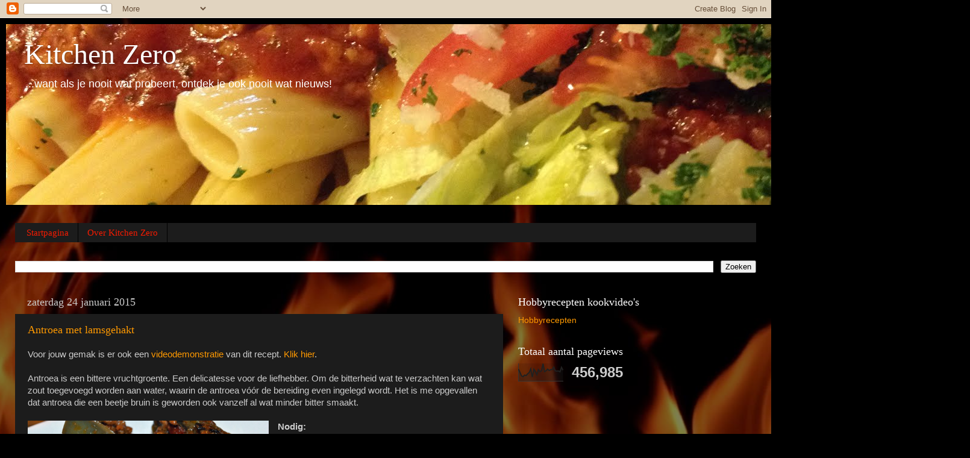

--- FILE ---
content_type: text/html; charset=UTF-8
request_url: https://makkelijkkoken.blogspot.com/search?updated-max=2015-03-07T14:15:00%2B01:00&max-results=8
body_size: 17955
content:
<!DOCTYPE html>
<html class='v2' dir='ltr' xmlns='http://www.w3.org/1999/xhtml' xmlns:b='http://www.google.com/2005/gml/b' xmlns:data='http://www.google.com/2005/gml/data' xmlns:expr='http://www.google.com/2005/gml/expr'>
<head>
<link href='https://www.blogger.com/static/v1/widgets/335934321-css_bundle_v2.css' rel='stylesheet' type='text/css'/>
<meta content='Makkelijk Koken' name='title'/>
<meta content='recepten, Recepten, koken, bakken , braden, grillen, barbeque, bbq, bbq pit, rubs, kruiden, specerijen, bereiding, keuken, wok, fusioncooking, masterchef, chef, chefkok, bami, mie, aardappelen, additieven, suiker, zout, Surinaams koken, Chinees koken, dieet, gerechten, gerecht, receptuur, receptenboek, gratis recepten' name='keywords'/>
<meta content='Dit is een blog vol recepten, tips, Fusion cooking, recepten met oosterse, Surinaamse en Europese invloeden, experimenten en heerlijke eigen recepten' name='description'/>
<meta content='width=1100' name='viewport'/>
<meta content='text/html; charset=UTF-8' http-equiv='Content-Type'/>
<meta content='blogger' name='generator'/>
<link href='https://makkelijkkoken.blogspot.com/favicon.ico' rel='icon' type='image/x-icon'/>
<link href='https://makkelijkkoken.blogspot.com/search?updated-max=2015-03-07T05:15:00-08:00&amp;max-results=8' rel='canonical'/>
<link rel="alternate" type="application/atom+xml" title="Kitchen Zero - Atom" href="https://makkelijkkoken.blogspot.com/feeds/posts/default" />
<link rel="alternate" type="application/rss+xml" title="Kitchen Zero - RSS" href="https://makkelijkkoken.blogspot.com/feeds/posts/default?alt=rss" />
<link rel="service.post" type="application/atom+xml" title="Kitchen Zero - Atom" href="https://www.blogger.com/feeds/8685355973850851402/posts/default" />
<link rel="me" href="https://www.blogger.com/profile/07988834984871387240" />
<!--Can't find substitution for tag [blog.ieCssRetrofitLinks]-->
<meta content='Recepten, Fusion Cooking, Surinaams, Oosters, koken, Makkelijk Koken, Makkelijk Koken met een Twist, ZaanTV, Cooking Below Sealevel, Hobbyrecepten.nl,' name='description'/>
<meta content='https://makkelijkkoken.blogspot.com/search?updated-max=2015-03-07T05:15:00-08:00&amp;max-results=8' property='og:url'/>
<meta content='Kitchen Zero' property='og:title'/>
<meta content='Recepten, Fusion Cooking, Surinaams, Oosters, koken, Makkelijk Koken, Makkelijk Koken met een Twist, ZaanTV, Cooking Below Sealevel, Hobbyrecepten.nl,' property='og:description'/>
<title>Kitchen Zero</title>
<style id='page-skin-1' type='text/css'><!--
/*-----------------------------------------------
Blogger Template Style
Name:     Picture Window
Designer: Blogger
URL:      www.blogger.com
----------------------------------------------- */
/* Content
----------------------------------------------- */
body {
font: normal normal 15px Arial, Tahoma, Helvetica, FreeSans, sans-serif;
color: #cccccc;
background: #000000 url(//themes.googleusercontent.com/image?id=1fPzKKjY9pDchHIeFXfLO2zY1SYfTku0PLrkb-Aiu7meqodh01WKnpNCHAuTcBrMZaM6D) repeat-x scroll top center /* Credit: imagedepotpro (http://www.istockphoto.com/googleimages.php?id=4489297&platform=blogger) */;
}
html body .region-inner {
min-width: 0;
max-width: 100%;
width: auto;
}
.content-outer {
font-size: 90%;
}
a:link {
text-decoration:none;
color: #ff9900;
}
a:visited {
text-decoration:none;
color: #dd7700;
}
a:hover {
text-decoration:underline;
color: #ffaa00;
}
.content-outer {
background: transparent url(//www.blogblog.com/1kt/transparent/black50.png) repeat scroll top left;
-moz-border-radius: 0;
-webkit-border-radius: 0;
-goog-ms-border-radius: 0;
border-radius: 0;
-moz-box-shadow: 0 0 3px rgba(0, 0, 0, .15);
-webkit-box-shadow: 0 0 3px rgba(0, 0, 0, .15);
-goog-ms-box-shadow: 0 0 3px rgba(0, 0, 0, .15);
box-shadow: 0 0 3px rgba(0, 0, 0, .15);
margin: 0 auto;
}
.content-inner {
padding: 10px;
}
/* Header
----------------------------------------------- */
.header-outer {
background: transparent none repeat-x scroll top left;
_background-image: none;
color: #ffffff;
-moz-border-radius: 0;
-webkit-border-radius: 0;
-goog-ms-border-radius: 0;
border-radius: 0;
}
.Header img, .Header #header-inner {
-moz-border-radius: 0;
-webkit-border-radius: 0;
-goog-ms-border-radius: 0;
border-radius: 0;
}
.header-inner .Header .titlewrapper,
.header-inner .Header .descriptionwrapper {
padding-left: 30px;
padding-right: 30px;
}
.Header h1 {
font: normal normal 48px Georgia, Utopia, 'Palatino Linotype', Palatino, serif;
text-shadow: 1px 1px 3px rgba(0, 0, 0, 0.3);
}
.Header h1 a {
color: #ffffff;
}
.Header .description {
font-size: 130%;
}
/* Tabs
----------------------------------------------- */
.tabs-inner {
margin: .5em 15px 1em;
padding: 0;
}
.tabs-inner .section {
margin: 0;
}
.tabs-inner .widget ul {
padding: 0;
background: #1c1c1c none repeat scroll bottom;
-moz-border-radius: 0;
-webkit-border-radius: 0;
-goog-ms-border-radius: 0;
border-radius: 0;
}
.tabs-inner .widget li {
border: none;
}
.tabs-inner .widget li a {
display: inline-block;
padding: .5em 1em;
margin-right: 0;
color: #f61b00;
font: normal normal 15px Georgia, Utopia, 'Palatino Linotype', Palatino, serif;
-moz-border-radius: 0 0 0 0;
-webkit-border-top-left-radius: 0;
-webkit-border-top-right-radius: 0;
-goog-ms-border-radius: 0 0 0 0;
border-radius: 0 0 0 0;
background: transparent none no-repeat scroll top left;
border-right: 1px solid #000000;
}
.tabs-inner .widget li:first-child a {
padding-left: 1.25em;
-moz-border-radius-topleft: 0;
-moz-border-radius-bottomleft: 0;
-webkit-border-top-left-radius: 0;
-webkit-border-bottom-left-radius: 0;
-goog-ms-border-top-left-radius: 0;
-goog-ms-border-bottom-left-radius: 0;
border-top-left-radius: 0;
border-bottom-left-radius: 0;
}
.tabs-inner .widget li.selected a,
.tabs-inner .widget li a:hover {
position: relative;
z-index: 1;
background: #dd7700 none repeat scroll bottom;
color: #ffffff;
-moz-box-shadow: 0 0 0 rgba(0, 0, 0, .15);
-webkit-box-shadow: 0 0 0 rgba(0, 0, 0, .15);
-goog-ms-box-shadow: 0 0 0 rgba(0, 0, 0, .15);
box-shadow: 0 0 0 rgba(0, 0, 0, .15);
}
/* Headings
----------------------------------------------- */
h2 {
font: normal normal 18px Georgia, Utopia, 'Palatino Linotype', Palatino, serif;
text-transform: none;
color: #ffffff;
margin: .5em 0;
}
/* Main
----------------------------------------------- */
.main-outer {
background: transparent none repeat scroll top center;
-moz-border-radius: 0 0 0 0;
-webkit-border-top-left-radius: 0;
-webkit-border-top-right-radius: 0;
-webkit-border-bottom-left-radius: 0;
-webkit-border-bottom-right-radius: 0;
-goog-ms-border-radius: 0 0 0 0;
border-radius: 0 0 0 0;
-moz-box-shadow: 0 0 0 rgba(0, 0, 0, .15);
-webkit-box-shadow: 0 0 0 rgba(0, 0, 0, .15);
-goog-ms-box-shadow: 0 0 0 rgba(0, 0, 0, .15);
box-shadow: 0 0 0 rgba(0, 0, 0, .15);
}
.main-inner {
padding: 15px 20px 20px;
}
.main-inner .column-center-inner {
padding: 0 0;
}
.main-inner .column-left-inner {
padding-left: 0;
}
.main-inner .column-right-inner {
padding-right: 0;
}
/* Posts
----------------------------------------------- */
h3.post-title {
margin: 0;
font: normal normal 18px Georgia, Utopia, 'Palatino Linotype', Palatino, serif;
}
.comments h4 {
margin: 1em 0 0;
font: normal normal 18px Georgia, Utopia, 'Palatino Linotype', Palatino, serif;
}
.date-header span {
color: #cacaca;
}
.post-outer {
background-color: #1c1c1c;
border: solid 1px transparent;
-moz-border-radius: 0;
-webkit-border-radius: 0;
border-radius: 0;
-goog-ms-border-radius: 0;
padding: 15px 20px;
margin: 0 -20px 20px;
}
.post-body {
line-height: 1.4;
font-size: 110%;
position: relative;
}
.post-header {
margin: 0 0 1.5em;
color: #999999;
line-height: 1.6;
}
.post-footer {
margin: .5em 0 0;
color: #999999;
line-height: 1.6;
}
#blog-pager {
font-size: 140%
}
#comments .comment-author {
padding-top: 1.5em;
border-top: dashed 1px #ccc;
border-top: dashed 1px rgba(128, 128, 128, .5);
background-position: 0 1.5em;
}
#comments .comment-author:first-child {
padding-top: 0;
border-top: none;
}
.avatar-image-container {
margin: .2em 0 0;
}
/* Comments
----------------------------------------------- */
.comments .comments-content .icon.blog-author {
background-repeat: no-repeat;
background-image: url([data-uri]);
}
.comments .comments-content .loadmore a {
border-top: 1px solid #ffaa00;
border-bottom: 1px solid #ffaa00;
}
.comments .continue {
border-top: 2px solid #ffaa00;
}
/* Widgets
----------------------------------------------- */
.widget ul, .widget #ArchiveList ul.flat {
padding: 0;
list-style: none;
}
.widget ul li, .widget #ArchiveList ul.flat li {
border-top: dashed 1px #ccc;
border-top: dashed 1px rgba(128, 128, 128, .5);
}
.widget ul li:first-child, .widget #ArchiveList ul.flat li:first-child {
border-top: none;
}
.widget .post-body ul {
list-style: disc;
}
.widget .post-body ul li {
border: none;
}
/* Footer
----------------------------------------------- */
.footer-outer {
color:#cacaca;
background: transparent none repeat scroll top center;
-moz-border-radius: 0 0 0 0;
-webkit-border-top-left-radius: 0;
-webkit-border-top-right-radius: 0;
-webkit-border-bottom-left-radius: 0;
-webkit-border-bottom-right-radius: 0;
-goog-ms-border-radius: 0 0 0 0;
border-radius: 0 0 0 0;
-moz-box-shadow: 0 0 0 rgba(0, 0, 0, .15);
-webkit-box-shadow: 0 0 0 rgba(0, 0, 0, .15);
-goog-ms-box-shadow: 0 0 0 rgba(0, 0, 0, .15);
box-shadow: 0 0 0 rgba(0, 0, 0, .15);
}
.footer-inner {
padding: 10px 20px 20px;
}
.footer-outer a {
color: #f61b00;
}
.footer-outer a:visited {
color: #d10a00;
}
.footer-outer a:hover {
color: #f62b00;
}
.footer-outer .widget h2 {
color: #ffffff;
}
/* Mobile
----------------------------------------------- */
html body.mobile {
height: auto;
}
html body.mobile {
min-height: 480px;
background-size: 100% auto;
}
.mobile .body-fauxcolumn-outer {
background: transparent none repeat scroll top left;
}
html .mobile .mobile-date-outer, html .mobile .blog-pager {
border-bottom: none;
background: transparent none repeat scroll top center;
margin-bottom: 10px;
}
.mobile .date-outer {
background: transparent none repeat scroll top center;
}
.mobile .header-outer, .mobile .main-outer,
.mobile .post-outer, .mobile .footer-outer {
-moz-border-radius: 0;
-webkit-border-radius: 0;
-goog-ms-border-radius: 0;
border-radius: 0;
}
.mobile .content-outer,
.mobile .main-outer,
.mobile .post-outer {
background: inherit;
border: none;
}
.mobile .content-outer {
font-size: 100%;
}
.mobile-link-button {
background-color: #ff9900;
}
.mobile-link-button a:link, .mobile-link-button a:visited {
color: #1c1c1c;
}
.mobile-index-contents {
color: #cccccc;
}
.mobile .tabs-inner .PageList .widget-content {
background: #dd7700 none repeat scroll bottom;
color: #ffffff;
}
.mobile .tabs-inner .PageList .widget-content .pagelist-arrow {
border-left: 1px solid #000000;
}

--></style>
<style id='template-skin-1' type='text/css'><!--
body {
min-width: 1280px;
}
.content-outer, .content-fauxcolumn-outer, .region-inner {
min-width: 1280px;
max-width: 1280px;
_width: 1280px;
}
.main-inner .columns {
padding-left: 0px;
padding-right: 420px;
}
.main-inner .fauxcolumn-center-outer {
left: 0px;
right: 420px;
/* IE6 does not respect left and right together */
_width: expression(this.parentNode.offsetWidth -
parseInt("0px") -
parseInt("420px") + 'px');
}
.main-inner .fauxcolumn-left-outer {
width: 0px;
}
.main-inner .fauxcolumn-right-outer {
width: 420px;
}
.main-inner .column-left-outer {
width: 0px;
right: 100%;
margin-left: -0px;
}
.main-inner .column-right-outer {
width: 420px;
margin-right: -420px;
}
#layout {
min-width: 0;
}
#layout .content-outer {
min-width: 0;
width: 800px;
}
#layout .region-inner {
min-width: 0;
width: auto;
}
--></style>
<link href='https://www.blogger.com/dyn-css/authorization.css?targetBlogID=8685355973850851402&amp;zx=cd7b348a-a00f-4b55-bd33-a5fff0efd958' media='none' onload='if(media!=&#39;all&#39;)media=&#39;all&#39;' rel='stylesheet'/><noscript><link href='https://www.blogger.com/dyn-css/authorization.css?targetBlogID=8685355973850851402&amp;zx=cd7b348a-a00f-4b55-bd33-a5fff0efd958' rel='stylesheet'/></noscript>
<meta name='google-adsense-platform-account' content='ca-host-pub-1556223355139109'/>
<meta name='google-adsense-platform-domain' content='blogspot.com'/>

<!-- data-ad-client=ca-pub-6228784831812002 -->

</head>
<body class='loading variant-screen'>
<div class='navbar section' id='navbar' name='Navbar'><div class='widget Navbar' data-version='1' id='Navbar1'><script type="text/javascript">
    function setAttributeOnload(object, attribute, val) {
      if(window.addEventListener) {
        window.addEventListener('load',
          function(){ object[attribute] = val; }, false);
      } else {
        window.attachEvent('onload', function(){ object[attribute] = val; });
      }
    }
  </script>
<div id="navbar-iframe-container"></div>
<script type="text/javascript" src="https://apis.google.com/js/platform.js"></script>
<script type="text/javascript">
      gapi.load("gapi.iframes:gapi.iframes.style.bubble", function() {
        if (gapi.iframes && gapi.iframes.getContext) {
          gapi.iframes.getContext().openChild({
              url: 'https://www.blogger.com/navbar/8685355973850851402?origin\x3dhttps://makkelijkkoken.blogspot.com',
              where: document.getElementById("navbar-iframe-container"),
              id: "navbar-iframe"
          });
        }
      });
    </script><script type="text/javascript">
(function() {
var script = document.createElement('script');
script.type = 'text/javascript';
script.src = '//pagead2.googlesyndication.com/pagead/js/google_top_exp.js';
var head = document.getElementsByTagName('head')[0];
if (head) {
head.appendChild(script);
}})();
</script>
</div></div>
<div itemscope='itemscope' itemtype='http://schema.org/Blog' style='display: none;'>
<meta content='Kitchen Zero' itemprop='name'/>
<meta content='Recepten, Fusion Cooking, Surinaams, Oosters, koken, Makkelijk Koken, Makkelijk Koken met een Twist, ZaanTV, Cooking Below Sealevel, Hobbyrecepten.nl,' itemprop='description'/>
</div>
<div class='body-fauxcolumns'>
<div class='fauxcolumn-outer body-fauxcolumn-outer'>
<div class='cap-top'>
<div class='cap-left'></div>
<div class='cap-right'></div>
</div>
<div class='fauxborder-left'>
<div class='fauxborder-right'></div>
<div class='fauxcolumn-inner'>
</div>
</div>
<div class='cap-bottom'>
<div class='cap-left'></div>
<div class='cap-right'></div>
</div>
</div>
</div>
<div class='content'>
<div class='content-fauxcolumns'>
<div class='fauxcolumn-outer content-fauxcolumn-outer'>
<div class='cap-top'>
<div class='cap-left'></div>
<div class='cap-right'></div>
</div>
<div class='fauxborder-left'>
<div class='fauxborder-right'></div>
<div class='fauxcolumn-inner'>
</div>
</div>
<div class='cap-bottom'>
<div class='cap-left'></div>
<div class='cap-right'></div>
</div>
</div>
</div>
<div class='content-outer'>
<div class='content-cap-top cap-top'>
<div class='cap-left'></div>
<div class='cap-right'></div>
</div>
<div class='fauxborder-left content-fauxborder-left'>
<div class='fauxborder-right content-fauxborder-right'></div>
<div class='content-inner'>
<header>
<div class='header-outer'>
<div class='header-cap-top cap-top'>
<div class='cap-left'></div>
<div class='cap-right'></div>
</div>
<div class='fauxborder-left header-fauxborder-left'>
<div class='fauxborder-right header-fauxborder-right'></div>
<div class='region-inner header-inner'>
<div class='header section' id='header' name='Koptekst'><div class='widget Header' data-version='1' id='Header1'>
<div id='header-inner' style='background-image: url("https://blogger.googleusercontent.com/img/b/R29vZ2xl/AVvXsEhBjvn8SaxrNYHW8w1OUx7_9SnaOqa8MvMcE6Ip4tfor-SV5gLGGppZd115TWGQd6HXiMMgKrW5GNV-elHSFI5ZUZKL4bjHw1v3bKqC3Se5rcYEI_gqZMvDTTN26J1qXxrEnlj180WZFRU/s1600/IMG_4396_Fotor+banner.jpg"); background-position: left; width: 1600px; min-height: 300px; _height: 300px; background-repeat: no-repeat; '>
<div class='titlewrapper' style='background: transparent'>
<h1 class='title' style='background: transparent; border-width: 0px'>
<a href='https://makkelijkkoken.blogspot.com/'>
Kitchen Zero
</a>
</h1>
</div>
<div class='descriptionwrapper'>
<p class='description'><span>
...want als je nooit wat probeert, ontdek je ook nooit wat nieuws!</span></p>
</div>
</div>
</div></div>
</div>
</div>
<div class='header-cap-bottom cap-bottom'>
<div class='cap-left'></div>
<div class='cap-right'></div>
</div>
</div>
</header>
<div class='tabs-outer'>
<div class='tabs-cap-top cap-top'>
<div class='cap-left'></div>
<div class='cap-right'></div>
</div>
<div class='fauxborder-left tabs-fauxborder-left'>
<div class='fauxborder-right tabs-fauxborder-right'></div>
<div class='region-inner tabs-inner'>
<div class='tabs no-items section' id='crosscol' name='Alle kolommen'></div>
<div class='tabs section' id='crosscol-overflow' name='Cross-Column 2'><div class='widget PageList' data-version='1' id='PageList1'>
<h2>Meer pagina's</h2>
<div class='widget-content'>
<ul>
<li>
<a href='https://makkelijkkoken.blogspot.com/'>Startpagina</a>
</li>
<li>
<a href='https://makkelijkkoken.blogspot.com/p/over-makkelijk-koken.html'>Over Kitchen Zero</a>
</li>
</ul>
<div class='clear'></div>
</div>
</div><div class='widget BlogSearch' data-version='1' id='BlogSearch2'>
<h2 class='title'>Zoeken in deze blog</h2>
<div class='widget-content'>
<div id='BlogSearch2_form'>
<form action='https://makkelijkkoken.blogspot.com/search' class='gsc-search-box' target='_top'>
<table cellpadding='0' cellspacing='0' class='gsc-search-box'>
<tbody>
<tr>
<td class='gsc-input'>
<input autocomplete='off' class='gsc-input' name='q' size='10' title='search' type='text' value=''/>
</td>
<td class='gsc-search-button'>
<input class='gsc-search-button' title='search' type='submit' value='Zoeken'/>
</td>
</tr>
</tbody>
</table>
</form>
</div>
</div>
<div class='clear'></div>
</div></div>
</div>
</div>
<div class='tabs-cap-bottom cap-bottom'>
<div class='cap-left'></div>
<div class='cap-right'></div>
</div>
</div>
<div class='main-outer'>
<div class='main-cap-top cap-top'>
<div class='cap-left'></div>
<div class='cap-right'></div>
</div>
<div class='fauxborder-left main-fauxborder-left'>
<div class='fauxborder-right main-fauxborder-right'></div>
<div class='region-inner main-inner'>
<div class='columns fauxcolumns'>
<div class='fauxcolumn-outer fauxcolumn-center-outer'>
<div class='cap-top'>
<div class='cap-left'></div>
<div class='cap-right'></div>
</div>
<div class='fauxborder-left'>
<div class='fauxborder-right'></div>
<div class='fauxcolumn-inner'>
</div>
</div>
<div class='cap-bottom'>
<div class='cap-left'></div>
<div class='cap-right'></div>
</div>
</div>
<div class='fauxcolumn-outer fauxcolumn-left-outer'>
<div class='cap-top'>
<div class='cap-left'></div>
<div class='cap-right'></div>
</div>
<div class='fauxborder-left'>
<div class='fauxborder-right'></div>
<div class='fauxcolumn-inner'>
</div>
</div>
<div class='cap-bottom'>
<div class='cap-left'></div>
<div class='cap-right'></div>
</div>
</div>
<div class='fauxcolumn-outer fauxcolumn-right-outer'>
<div class='cap-top'>
<div class='cap-left'></div>
<div class='cap-right'></div>
</div>
<div class='fauxborder-left'>
<div class='fauxborder-right'></div>
<div class='fauxcolumn-inner'>
</div>
</div>
<div class='cap-bottom'>
<div class='cap-left'></div>
<div class='cap-right'></div>
</div>
</div>
<!-- corrects IE6 width calculation -->
<div class='columns-inner'>
<div class='column-center-outer'>
<div class='column-center-inner'>
<div class='main section' id='main' name='Algemeen'><div class='widget Blog' data-version='1' id='Blog1'>
<div class='blog-posts hfeed'>

          <div class="date-outer">
        
<h2 class='date-header'><span>zaterdag 24 januari 2015</span></h2>

          <div class="date-posts">
        
<div class='post-outer'>
<div class='post hentry' itemprop='blogPost' itemscope='itemscope' itemtype='http://schema.org/BlogPosting'>
<meta content='https://blogger.googleusercontent.com/img/b/R29vZ2xl/AVvXsEiak4tWMVydnTZhWXw5sj13hjozEcrbX_3LFAhyK2-nLekvU2G3fjRY4etaTkpH4Ri36khkP8jXIK4tkttJWF1crukSPNz2USbmTTtlWvbFa4dXrv2sCH95KmnOghRyDOq2CprUgYi6LDU/s1600/DSC_5360.JPG' itemprop='image_url'/>
<meta content='8685355973850851402' itemprop='blogId'/>
<meta content='1786577459498560573' itemprop='postId'/>
<a name='1786577459498560573'></a>
<h3 class='post-title entry-title' itemprop='name'>
<a href='https://makkelijkkoken.blogspot.com/2015/01/antroea-met-lamsgehakt.html'>Antroea met lamsgehakt</a>
</h3>
<div class='post-header'>
<div class='post-header-line-1'></div>
</div>
<div class='post-body entry-content' id='post-body-1786577459498560573' itemprop='articleBody'>
<div class="MsoNormal">
Voor jouw gemak is er ook een <a href="https://youtu.be/mKZONILw4KI" target="_blank">videodemonstratie</a> van dit recept. <a href="https://youtu.be/mKZONILw4KI" target="_blank">Klik hier</a>.<br />
<br />
Antroea is een bittere vruchtgroente. Een delicatesse voor
de liefhebber. Om de bitterheid wat te verzachten kan wat zout toegevoegd
worden aan water, waarin de antroea vóór de bereiding even ingelegd wordt. Het
is me opgevallen dat antroea die een beetje bruin is geworden ook vanzelf al
wat minder bitter smaakt.</div>
<div class="MsoNormal">
<br /></div>
<div class="separator" style="clear: both; text-align: center;">
<a href="https://blogger.googleusercontent.com/img/b/R29vZ2xl/AVvXsEiak4tWMVydnTZhWXw5sj13hjozEcrbX_3LFAhyK2-nLekvU2G3fjRY4etaTkpH4Ri36khkP8jXIK4tkttJWF1crukSPNz2USbmTTtlWvbFa4dXrv2sCH95KmnOghRyDOq2CprUgYi6LDU/s1600/DSC_5360.JPG" imageanchor="1" style="clear: left; float: left; margin-bottom: 1em; margin-right: 1em;"><img border="0" height="267" src="https://blogger.googleusercontent.com/img/b/R29vZ2xl/AVvXsEiak4tWMVydnTZhWXw5sj13hjozEcrbX_3LFAhyK2-nLekvU2G3fjRY4etaTkpH4Ri36khkP8jXIK4tkttJWF1crukSPNz2USbmTTtlWvbFa4dXrv2sCH95KmnOghRyDOq2CprUgYi6LDU/s1600/DSC_5360.JPG" width="400" /></a></div>
<div class="MsoNormal">
<b>Nodig:</b></div>
<div class="MsoNormal">
4 grote antroea&#8217;s in partjes gesneden.</div>
<div class="MsoNormal">
250 gr lamsgehakt los geroerd.</div>
<div class="MsoNormal">
1 ui gesnipperd.</div>
<div class="MsoNormal">
1 teen knoflook geperst.<br />
1 tomaat klein gehakt</div>
<div class="MsoNormal">
2 flinke tl tomatenpuree.</div>
<div class="MsoNormal">
1 maggiblokje.</div>
<div class="MsoNormal">
Olie.</div>
<div class="MsoNormal">
Zout.</div>
<div class="MsoNormal">
Zwarte peper.</div>
<div class="MsoNormal">
Water.</div>
<div class="MsoNormal">
<br /></div>
<div class="MsoNormal">
<b><br /></b>
<b><a href="https://youtu.be/mKZONILw4KI" target="_blank">Bereiding</a>:</b></div>
<div class="MsoNormal">
Verhit de olie.</div>
<div class="MsoNormal">
Fruit de ui en de knoflook.<br />
Bak de tomaat mee.</div>
<div class="MsoNormal">
Voeg tomatenpuree toe.</div>
<div class="MsoNormal">
<br /></div>
<div class="MsoNormal">
Bak vervolgens het rul geroerde gehakt in de massa.</div>
<div class="MsoNormal">
Voeg de antroea toe.</div>
<div class="MsoNormal">
Voeg de maggiblokjes toe</div>
<div class="MsoNormal">
Verder zout naar smaak toevoegen uitsluitend als dat nodig
is.</div>
<div class="MsoNormal">
Zwarte peper naar smaak toevoegen</div>
<div class="MsoNormal">
Goed omscheppen.</div>
<div class="MsoNormal">
Voeg enkele eetlepels water toe</div>
<div class="MsoNormal">
<br /></div>
<div class="MsoNormal">
Laat de antroea in deze jus gaarstoven.</div>
<div class="MsoNormal">
Ca. 25 minuten stoven.</div>
<br />
<div class="MsoNormal">
Als je door de schil heen kunt prikken en het vruchtvlees is
zacht, is de groente klaar.<br />
<br />
Opdienen met witte rijst of aardappelen.<br />
<br />
Zie ook de <a href="https://youtu.be/mKZONILw4KI" target="_blank">videodemonstratie!</a></div>
<div style='clear: both;'></div>
</div>
<div class='post-footer'>
<div class='post-footer-line post-footer-line-1'><span class='post-author vcard'>
</span>
<span class='post-timestamp'>
op
<meta content='https://makkelijkkoken.blogspot.com/2015/01/antroea-met-lamsgehakt.html' itemprop='url'/>
<a class='timestamp-link' href='https://makkelijkkoken.blogspot.com/2015/01/antroea-met-lamsgehakt.html' rel='bookmark' title='permanent link'><abbr class='published' itemprop='datePublished' title='2015-01-24T12:28:00+01:00'>zaterdag, januari 24, 2015</abbr></a>
</span>
<span class='post-icons'>
<span class='item-action'>
<a href='https://www.blogger.com/email-post/8685355973850851402/1786577459498560573' title='Post e-mailen'>
<img alt='' class='icon-action' height='13' src='//img1.blogblog.com/img/icon18_email.gif' width='18'/>
</a>
</span>
</span>
<div class='post-share-buttons goog-inline-block'>
<a class='goog-inline-block share-button sb-email' href='https://www.blogger.com/share-post.g?blogID=8685355973850851402&postID=1786577459498560573&target=email' target='_blank' title='Dit e-mailen
'><span class='share-button-link-text'>Dit e-mailen
</span></a><a class='goog-inline-block share-button sb-blog' href='https://www.blogger.com/share-post.g?blogID=8685355973850851402&postID=1786577459498560573&target=blog' onclick='window.open(this.href, "_blank", "height=270,width=475"); return false;' target='_blank' title='Dit bloggen!'><span class='share-button-link-text'>Dit bloggen!</span></a><a class='goog-inline-block share-button sb-twitter' href='https://www.blogger.com/share-post.g?blogID=8685355973850851402&postID=1786577459498560573&target=twitter' target='_blank' title='Delen via X'><span class='share-button-link-text'>Delen via X</span></a><a class='goog-inline-block share-button sb-facebook' href='https://www.blogger.com/share-post.g?blogID=8685355973850851402&postID=1786577459498560573&target=facebook' onclick='window.open(this.href, "_blank", "height=430,width=640"); return false;' target='_blank' title='Delen op Facebook'><span class='share-button-link-text'>Delen op Facebook</span></a><a class='goog-inline-block share-button sb-pinterest' href='https://www.blogger.com/share-post.g?blogID=8685355973850851402&postID=1786577459498560573&target=pinterest' target='_blank' title='Delen op Pinterest'><span class='share-button-link-text'>Delen op Pinterest</span></a>
</div>
<span class='post-backlinks post-comment-link'>
</span>
</div>
<div class='post-footer-line post-footer-line-2'></div>
<div class='post-footer-line post-footer-line-3'></div>
</div>
</div>
</div>
<div class='post-outer'>
<div class='post hentry' itemprop='blogPost' itemscope='itemscope' itemtype='http://schema.org/BlogPosting'>
<meta content='https://blogger.googleusercontent.com/img/b/R29vZ2xl/AVvXsEgmNmEnx4hj0F_6NDCoTAIzDhmuwOVhayGB7u8SYqMMUXRrKuONtZyh966ZnaeR2sbJZvIFGPbH0aCr4Tuaxy_3JNEEF-ZBmfxkCDwgGr6wH_ztHVq5mkDp0MhVeZEvp2TLu4tcmbiw3D0/s1600/DSC_5355.JPG' itemprop='image_url'/>
<meta content='8685355973850851402' itemprop='blogId'/>
<meta content='2952233030242840484' itemprop='postId'/>
<a name='2952233030242840484'></a>
<h3 class='post-title entry-title' itemprop='name'>
<a href='https://makkelijkkoken.blogspot.com/2015/01/lamscurry-madras.html'>Lamscurry Madras</a>
</h3>
<div class='post-header'>
<div class='post-header-line-1'></div>
</div>
<div class='post-body entry-content' id='post-body-2952233030242840484' itemprop='articleBody'>
<div class="separator" style="clear: both; text-align: center;">
<a href="https://blogger.googleusercontent.com/img/b/R29vZ2xl/AVvXsEgmNmEnx4hj0F_6NDCoTAIzDhmuwOVhayGB7u8SYqMMUXRrKuONtZyh966ZnaeR2sbJZvIFGPbH0aCr4Tuaxy_3JNEEF-ZBmfxkCDwgGr6wH_ztHVq5mkDp0MhVeZEvp2TLu4tcmbiw3D0/s1600/DSC_5355.JPG" imageanchor="1" style="clear: left; float: left; margin-bottom: 1em; margin-right: 1em;"><img border="0" height="267" src="https://blogger.googleusercontent.com/img/b/R29vZ2xl/AVvXsEgmNmEnx4hj0F_6NDCoTAIzDhmuwOVhayGB7u8SYqMMUXRrKuONtZyh966ZnaeR2sbJZvIFGPbH0aCr4Tuaxy_3JNEEF-ZBmfxkCDwgGr6wH_ztHVq5mkDp0MhVeZEvp2TLu4tcmbiw3D0/s1600/DSC_5355.JPG" width="400"></a></div>
<div class="MsoNormal">
<b>Nodig:</b></div>
<div class="MsoNormal">
<st1:metricconverter productid="1 kg" w:st="on">1 kg</st1:metricconverter>
lamsbout zonder been. In blokken gesneden.</div>
<div class="MsoNormal">
Zout</div>
<div class="MsoNormal">
Zwarte peper</div>
<div class="MsoNormal">
1 ui gesnipperd.</div>
<div class="MsoNormal">
6 tenen knoflook geperst.</div>
<div class="MsoNormal">
2 tomaten kleingesneden.</div>
<div class="MsoNormal">
&#189; Madame Jeanette kleingesneden en zaden verwijderd.</div>
<div class="MsoNormal">
<span lang="EN-GB">1 hele
Madame Jeanette<o:p></o:p></span></div>
<div class="MsoNormal">
<span lang="EN-GB">2 el Curry
Madras<o:p></o:p></span></div>
<div class="MsoNormal">
<span lang="EN-GB">2 tl
Kardamom.<o:p></o:p></span></div>
<div class="MsoNormal">
<span lang="EN-GB">2 tl Garam
Massala.<o:p></o:p></span></div>
<div class="MsoNormal">
<span lang="EN-GB">1 el
Hindoestaanse Massala.<o:p></o:p></span></div>
<div class="MsoNormal">
<st1:metricconverter productid="70 gram" w:st="on"><span lang="EN-GB">70 gram</span></st1:metricconverter><span lang="EN-GB"> tomatenpuree.<o:p></o:p></span></div>
<div class="MsoNormal">
2 el bloem</div>
<div class="MsoNormal">
300 cc Runderbouillon van een bouillonblokje.</div>
<div class="MsoNormal">
4 laurierblaadjes.</div>
<div class="MsoNormal">
Olie</div>
<div class="MsoNormal">
<st1:metricconverter productid="1 kilo" w:st="on">1 kilo</st1:metricconverter>
aardappelen</div>
<div class="MsoNormal">
<br></div>
<div style='clear: both;'></div>
</div>
<div class='jump-link'>
<a href='https://makkelijkkoken.blogspot.com/2015/01/lamscurry-madras.html#more' title='Lamscurry Madras'>Lees hier meer &#187;</a>
</div>
<div class='post-footer'>
<div class='post-footer-line post-footer-line-1'><span class='post-author vcard'>
</span>
<span class='post-timestamp'>
op
<meta content='https://makkelijkkoken.blogspot.com/2015/01/lamscurry-madras.html' itemprop='url'/>
<a class='timestamp-link' href='https://makkelijkkoken.blogspot.com/2015/01/lamscurry-madras.html' rel='bookmark' title='permanent link'><abbr class='published' itemprop='datePublished' title='2015-01-24T12:05:00+01:00'>zaterdag, januari 24, 2015</abbr></a>
</span>
<span class='post-icons'>
<span class='item-action'>
<a href='https://www.blogger.com/email-post/8685355973850851402/2952233030242840484' title='Post e-mailen'>
<img alt='' class='icon-action' height='13' src='//img1.blogblog.com/img/icon18_email.gif' width='18'/>
</a>
</span>
</span>
<div class='post-share-buttons goog-inline-block'>
<a class='goog-inline-block share-button sb-email' href='https://www.blogger.com/share-post.g?blogID=8685355973850851402&postID=2952233030242840484&target=email' target='_blank' title='Dit e-mailen
'><span class='share-button-link-text'>Dit e-mailen
</span></a><a class='goog-inline-block share-button sb-blog' href='https://www.blogger.com/share-post.g?blogID=8685355973850851402&postID=2952233030242840484&target=blog' onclick='window.open(this.href, "_blank", "height=270,width=475"); return false;' target='_blank' title='Dit bloggen!'><span class='share-button-link-text'>Dit bloggen!</span></a><a class='goog-inline-block share-button sb-twitter' href='https://www.blogger.com/share-post.g?blogID=8685355973850851402&postID=2952233030242840484&target=twitter' target='_blank' title='Delen via X'><span class='share-button-link-text'>Delen via X</span></a><a class='goog-inline-block share-button sb-facebook' href='https://www.blogger.com/share-post.g?blogID=8685355973850851402&postID=2952233030242840484&target=facebook' onclick='window.open(this.href, "_blank", "height=430,width=640"); return false;' target='_blank' title='Delen op Facebook'><span class='share-button-link-text'>Delen op Facebook</span></a><a class='goog-inline-block share-button sb-pinterest' href='https://www.blogger.com/share-post.g?blogID=8685355973850851402&postID=2952233030242840484&target=pinterest' target='_blank' title='Delen op Pinterest'><span class='share-button-link-text'>Delen op Pinterest</span></a>
</div>
<span class='post-backlinks post-comment-link'>
</span>
</div>
<div class='post-footer-line post-footer-line-2'></div>
<div class='post-footer-line post-footer-line-3'></div>
</div>
</div>
</div>

          </div></div>
        

          <div class="date-outer">
        
<h2 class='date-header'><span>maandag 19 januari 2015</span></h2>

          <div class="date-posts">
        
<div class='post-outer'>
<div class='post hentry' itemprop='blogPost' itemscope='itemscope' itemtype='http://schema.org/BlogPosting'>
<meta content='https://blogger.googleusercontent.com/img/b/R29vZ2xl/AVvXsEhBJyPGyja-sPJot_F3haCsLYOatSfpZ1xYHbx-0GESDXhlPqeGhW1fvHZn_UQBInIB02QkfC-oiJ7TOI2xbfc5S56098uhDI7Bs1rNG1Z7FijhVMKYRr5oBaHm5qh_1s6NQSC7gySAVuQ/s1600/Massalagamba&#39;s%2Bmet%2Baubergine-002.JPG' itemprop='image_url'/>
<meta content='8685355973850851402' itemprop='blogId'/>
<meta content='3462018612814534395' itemprop='postId'/>
<a name='3462018612814534395'></a>
<h3 class='post-title entry-title' itemprop='name'>
<a href='https://makkelijkkoken.blogspot.com/2015/01/massalagambas-met-aubergine.html'>Massalagamba's met aubergine</a>
</h3>
<div class='post-header'>
<div class='post-header-line-1'></div>
</div>
<div class='post-body entry-content' id='post-body-3462018612814534395' itemprop='articleBody'>
<div class="separator" style="clear: both; text-align: center;">
<a href="https://blogger.googleusercontent.com/img/b/R29vZ2xl/AVvXsEhBJyPGyja-sPJot_F3haCsLYOatSfpZ1xYHbx-0GESDXhlPqeGhW1fvHZn_UQBInIB02QkfC-oiJ7TOI2xbfc5S56098uhDI7Bs1rNG1Z7FijhVMKYRr5oBaHm5qh_1s6NQSC7gySAVuQ/s1600/Massalagamba&#39;s%2Bmet%2Baubergine-002.JPG" imageanchor="1" style="clear: left; float: left; margin-bottom: 1em; margin-right: 1em;"><img border="0" height="267" src="https://blogger.googleusercontent.com/img/b/R29vZ2xl/AVvXsEhBJyPGyja-sPJot_F3haCsLYOatSfpZ1xYHbx-0GESDXhlPqeGhW1fvHZn_UQBInIB02QkfC-oiJ7TOI2xbfc5S56098uhDI7Bs1rNG1Z7FijhVMKYRr5oBaHm5qh_1s6NQSC7gySAVuQ/s1600/Massalagamba&#39;s%2Bmet%2Baubergine-002.JPG" width="400"></a></div>
<div class="MsoNormal">
<b>Nodig:</b></div>
<div class="MsoNormal">
600 gr Gamba&#8217;s count 8/12</div>
<div class="MsoNormal">
4 grote sjalotten Kleingesneden</div>
<div class="MsoNormal">
4 tenen knoflook geperst</div>
<div class="MsoNormal">
Peterselie gehakt</div>
<div class="MsoNormal">
1 tomaat klein gehakt</div>
<div class="MsoNormal">
2 tl tomatenpuree</div>
<div class="MsoNormal">
2 tl Garam Massala </div>
<div class="MsoNormal">
1 el Engelse Kerrie</div>
<div class="MsoNormal">
3 el Chan&#8217;s Massala</div>
<div class="MsoNormal">
4 tl paprika mild</div>
<div class="MsoNormal">
&#189; Madame Jeanette klein gehakt</div>
<div class="MsoNormal">
1 aubergine in stukken gesneden</div>
<div class="MsoNormal">
6 aardappelen vastkokend</div>
<div class="MsoNormal">
2 bouillonblokjes</div>
<div class="MsoNormal">
200 ml slagroom</div>
<div class="MsoNormal">
2 el allesbinder</div>
<div class="MsoNormal">
Zout</div>
<div class="MsoNormal">
Zwarte peper</div>
<div class="MsoNormal">
<st1:metricconverter productid="1 dl" w:st="on">1 dl</st1:metricconverter>
olie</div>
<div class="MsoNormal">
50 gr roomboter</div>
<div class="MsoNormal">
water</div>
<div class="MsoNormal">
<br></div>
<div style='clear: both;'></div>
</div>
<div class='jump-link'>
<a href='https://makkelijkkoken.blogspot.com/2015/01/massalagambas-met-aubergine.html#more' title='Massalagamba&#39;s met aubergine'>Lees hier meer &#187;</a>
</div>
<div class='post-footer'>
<div class='post-footer-line post-footer-line-1'><span class='post-author vcard'>
</span>
<span class='post-timestamp'>
op
<meta content='https://makkelijkkoken.blogspot.com/2015/01/massalagambas-met-aubergine.html' itemprop='url'/>
<a class='timestamp-link' href='https://makkelijkkoken.blogspot.com/2015/01/massalagambas-met-aubergine.html' rel='bookmark' title='permanent link'><abbr class='published' itemprop='datePublished' title='2015-01-19T12:59:00+01:00'>maandag, januari 19, 2015</abbr></a>
</span>
<span class='post-icons'>
<span class='item-action'>
<a href='https://www.blogger.com/email-post/8685355973850851402/3462018612814534395' title='Post e-mailen'>
<img alt='' class='icon-action' height='13' src='//img1.blogblog.com/img/icon18_email.gif' width='18'/>
</a>
</span>
</span>
<div class='post-share-buttons goog-inline-block'>
<a class='goog-inline-block share-button sb-email' href='https://www.blogger.com/share-post.g?blogID=8685355973850851402&postID=3462018612814534395&target=email' target='_blank' title='Dit e-mailen
'><span class='share-button-link-text'>Dit e-mailen
</span></a><a class='goog-inline-block share-button sb-blog' href='https://www.blogger.com/share-post.g?blogID=8685355973850851402&postID=3462018612814534395&target=blog' onclick='window.open(this.href, "_blank", "height=270,width=475"); return false;' target='_blank' title='Dit bloggen!'><span class='share-button-link-text'>Dit bloggen!</span></a><a class='goog-inline-block share-button sb-twitter' href='https://www.blogger.com/share-post.g?blogID=8685355973850851402&postID=3462018612814534395&target=twitter' target='_blank' title='Delen via X'><span class='share-button-link-text'>Delen via X</span></a><a class='goog-inline-block share-button sb-facebook' href='https://www.blogger.com/share-post.g?blogID=8685355973850851402&postID=3462018612814534395&target=facebook' onclick='window.open(this.href, "_blank", "height=430,width=640"); return false;' target='_blank' title='Delen op Facebook'><span class='share-button-link-text'>Delen op Facebook</span></a><a class='goog-inline-block share-button sb-pinterest' href='https://www.blogger.com/share-post.g?blogID=8685355973850851402&postID=3462018612814534395&target=pinterest' target='_blank' title='Delen op Pinterest'><span class='share-button-link-text'>Delen op Pinterest</span></a>
</div>
<span class='post-backlinks post-comment-link'>
</span>
</div>
<div class='post-footer-line post-footer-line-2'></div>
<div class='post-footer-line post-footer-line-3'></div>
</div>
</div>
</div>
<div class='post-outer'>
<div class='post hentry' itemprop='blogPost' itemscope='itemscope' itemtype='http://schema.org/BlogPosting'>
<meta content='https://blogger.googleusercontent.com/img/b/R29vZ2xl/AVvXsEhcMZk-f8OBSIdo-JyOVSYAz8TPZzuPPq15rgPu2Z3kE80aFpzCuidheNNvlfCzAFYaJ2amSc4BzqsXJRhyH4_8JEo4iEvfkHtlvmK2Jn9MxccTrkG7HKTwuZL8lJN5oTVTRBzmZAF6qOU/s1600/DSC_5227.JPG' itemprop='image_url'/>
<meta content='8685355973850851402' itemprop='blogId'/>
<meta content='287746554008666355' itemprop='postId'/>
<a name='287746554008666355'></a>
<h3 class='post-title entry-title' itemprop='name'>
<a href='https://makkelijkkoken.blogspot.com/2015/01/kipspiesjes-honingmarinade.html'>Kipspiesjes honingmarinade</a>
</h3>
<div class='post-header'>
<div class='post-header-line-1'></div>
</div>
<div class='post-body entry-content' id='post-body-287746554008666355' itemprop='articleBody'>
<div class="separator" style="clear: both; text-align: center;">
<a href="https://blogger.googleusercontent.com/img/b/R29vZ2xl/AVvXsEhcMZk-f8OBSIdo-JyOVSYAz8TPZzuPPq15rgPu2Z3kE80aFpzCuidheNNvlfCzAFYaJ2amSc4BzqsXJRhyH4_8JEo4iEvfkHtlvmK2Jn9MxccTrkG7HKTwuZL8lJN5oTVTRBzmZAF6qOU/s1600/DSC_5227.JPG" imageanchor="1" style="clear: left; float: left; margin-bottom: 1em; margin-right: 1em;"><img border="0" height="352" src="https://blogger.googleusercontent.com/img/b/R29vZ2xl/AVvXsEhcMZk-f8OBSIdo-JyOVSYAz8TPZzuPPq15rgPu2Z3kE80aFpzCuidheNNvlfCzAFYaJ2amSc4BzqsXJRhyH4_8JEo4iEvfkHtlvmK2Jn9MxccTrkG7HKTwuZL8lJN5oTVTRBzmZAF6qOU/s1600/DSC_5227.JPG" width="400" /></a></div>
<div class="MsoNormal">
Nodig:</div>
<div class="MsoNormal">
1 duim verse gember.</div>
<div class="MsoNormal">
3 teen knoflook.</div>
<div class="MsoNormal">
1 el suiker</div>
<div class="MsoNormal">
2 el honing</div>
<div class="MsoNormal">
Zout</div>
<div class="MsoNormal">
1 tl witte peper</div>
<div class="MsoNormal">
1 el soy sauce</div>
<div class="MsoNormal">
1 el olie</div>
<div class="MsoNormal">
1 tl ve-tsin</div>
<div class="MsoNormal">
Pureer en meng dit in een vijzel</div>
<div class="MsoNormal">
<br /></div>
<div class="MsoNormal">
500gr kipfilet wassen en zout en bruine azijn.</div>
<div class="MsoNormal">
Goed afspoelen en droogdeppen.</div>
<div class="MsoNormal">
Snij de kipfilets in dobbelsteentjes</div>
<div class="MsoNormal">
<br /></div>
<div class="MsoNormal">
Marineer de dobbelsteentjes kip in de marinade.</div>
<div class="MsoNormal">
Rijg ze aan een stokje.</div>
<div class="MsoNormal">
<br /></div>
<div class="MsoNormal">
Grill de spiesjes onder de grill in 6 of 7 minuten onder af
en toe keren.</div>
<div class="MsoNormal">
<br /></div>
<br />
<div class="MsoNormal">
Opdienen met chilisaus of satésaus en Naanbrood.</div>
<div style='clear: both;'></div>
</div>
<div class='post-footer'>
<div class='post-footer-line post-footer-line-1'><span class='post-author vcard'>
</span>
<span class='post-timestamp'>
op
<meta content='https://makkelijkkoken.blogspot.com/2015/01/kipspiesjes-honingmarinade.html' itemprop='url'/>
<a class='timestamp-link' href='https://makkelijkkoken.blogspot.com/2015/01/kipspiesjes-honingmarinade.html' rel='bookmark' title='permanent link'><abbr class='published' itemprop='datePublished' title='2015-01-19T12:24:00+01:00'>maandag, januari 19, 2015</abbr></a>
</span>
<span class='post-icons'>
<span class='item-action'>
<a href='https://www.blogger.com/email-post/8685355973850851402/287746554008666355' title='Post e-mailen'>
<img alt='' class='icon-action' height='13' src='//img1.blogblog.com/img/icon18_email.gif' width='18'/>
</a>
</span>
</span>
<div class='post-share-buttons goog-inline-block'>
<a class='goog-inline-block share-button sb-email' href='https://www.blogger.com/share-post.g?blogID=8685355973850851402&postID=287746554008666355&target=email' target='_blank' title='Dit e-mailen
'><span class='share-button-link-text'>Dit e-mailen
</span></a><a class='goog-inline-block share-button sb-blog' href='https://www.blogger.com/share-post.g?blogID=8685355973850851402&postID=287746554008666355&target=blog' onclick='window.open(this.href, "_blank", "height=270,width=475"); return false;' target='_blank' title='Dit bloggen!'><span class='share-button-link-text'>Dit bloggen!</span></a><a class='goog-inline-block share-button sb-twitter' href='https://www.blogger.com/share-post.g?blogID=8685355973850851402&postID=287746554008666355&target=twitter' target='_blank' title='Delen via X'><span class='share-button-link-text'>Delen via X</span></a><a class='goog-inline-block share-button sb-facebook' href='https://www.blogger.com/share-post.g?blogID=8685355973850851402&postID=287746554008666355&target=facebook' onclick='window.open(this.href, "_blank", "height=430,width=640"); return false;' target='_blank' title='Delen op Facebook'><span class='share-button-link-text'>Delen op Facebook</span></a><a class='goog-inline-block share-button sb-pinterest' href='https://www.blogger.com/share-post.g?blogID=8685355973850851402&postID=287746554008666355&target=pinterest' target='_blank' title='Delen op Pinterest'><span class='share-button-link-text'>Delen op Pinterest</span></a>
</div>
<span class='post-backlinks post-comment-link'>
</span>
</div>
<div class='post-footer-line post-footer-line-2'></div>
<div class='post-footer-line post-footer-line-3'></div>
</div>
</div>
</div>
<div class='post-outer'>
<div class='post hentry' itemprop='blogPost' itemscope='itemscope' itemtype='http://schema.org/BlogPosting'>
<meta content='https://blogger.googleusercontent.com/img/b/R29vZ2xl/AVvXsEi8WsXCU0WrYUnL4KM4-NvLttBOByI_3DTEAw7qlTat6XwGjh_2oxc21jvzYWlbrDRUReZQSCg2dsBYlJiA-k_M7OXtu-Mwo_0nZueYYcOTGMPcn1AkHr4QTuETuGyru8Ynbz-FPQ9IEdI/s1600/DSC_5268.JPG' itemprop='image_url'/>
<meta content='8685355973850851402' itemprop='blogId'/>
<meta content='8521267953084803007' itemprop='postId'/>
<a name='8521267953084803007'></a>
<h3 class='post-title entry-title' itemprop='name'>
<a href='https://makkelijkkoken.blogspot.com/2015/01/kabeljauwkoekjes.html'>Kabeljauwkoekjes</a>
</h3>
<div class='post-header'>
<div class='post-header-line-1'></div>
</div>
<div class='post-body entry-content' id='post-body-8521267953084803007' itemprop='articleBody'>
<div class="separator" style="clear: both; text-align: center;">
<a href="https://blogger.googleusercontent.com/img/b/R29vZ2xl/AVvXsEi8WsXCU0WrYUnL4KM4-NvLttBOByI_3DTEAw7qlTat6XwGjh_2oxc21jvzYWlbrDRUReZQSCg2dsBYlJiA-k_M7OXtu-Mwo_0nZueYYcOTGMPcn1AkHr4QTuETuGyru8Ynbz-FPQ9IEdI/s1600/DSC_5268.JPG" imageanchor="1" style="clear: left; float: left; margin-bottom: 1em; margin-right: 1em;"><img border="0" height="267" src="https://blogger.googleusercontent.com/img/b/R29vZ2xl/AVvXsEi8WsXCU0WrYUnL4KM4-NvLttBOByI_3DTEAw7qlTat6XwGjh_2oxc21jvzYWlbrDRUReZQSCg2dsBYlJiA-k_M7OXtu-Mwo_0nZueYYcOTGMPcn1AkHr4QTuETuGyru8Ynbz-FPQ9IEdI/s1600/DSC_5268.JPG" width="400"></a></div>
<div class="MsoNormal">
Nodig:</div>
<div class="MsoNormal">
500 gr kabeljauwfilet</div>
<div class="MsoNormal">
1 ui kleingesnipperd</div>
<div class="MsoNormal">
2 tenen knoflook geperst.</div>
<div class="MsoNormal">
1 el ketjap asin</div>
<div class="MsoNormal">
&#189; fijngehakte madame jeanette</div>
<div class="MsoNormal">
1 maggiblokje</div>
<div class="MsoNormal">
3 sneden witbrood, korsten eraf gesneden</div>
<div class="MsoNormal">
<st1:metricconverter productid="2 dl" w:st="on">2 dl</st1:metricconverter>
melk</div>
<div class="MsoNormal">
2 grote takken selderie</div>
<div class="MsoNormal">
1 klein geklutst ei</div>
<div class="MsoNormal">
Zout</div>
<div class="MsoNormal">
Zwarte peper</div>
<div class="MsoNormal">
<st1:metricconverter productid="50 gram" w:st="on">50 gram</st1:metricconverter>
boter of olie</div>
<div class="MsoNormal">
<br></div>
<div class="MsoNormal">
<o:p></o:p></div>
<div style='clear: both;'></div>
</div>
<div class='jump-link'>
<a href='https://makkelijkkoken.blogspot.com/2015/01/kabeljauwkoekjes.html#more' title='Kabeljauwkoekjes'>Lees hier meer &#187;</a>
</div>
<div class='post-footer'>
<div class='post-footer-line post-footer-line-1'><span class='post-author vcard'>
</span>
<span class='post-timestamp'>
op
<meta content='https://makkelijkkoken.blogspot.com/2015/01/kabeljauwkoekjes.html' itemprop='url'/>
<a class='timestamp-link' href='https://makkelijkkoken.blogspot.com/2015/01/kabeljauwkoekjes.html' rel='bookmark' title='permanent link'><abbr class='published' itemprop='datePublished' title='2015-01-19T12:09:00+01:00'>maandag, januari 19, 2015</abbr></a>
</span>
<span class='post-icons'>
<span class='item-action'>
<a href='https://www.blogger.com/email-post/8685355973850851402/8521267953084803007' title='Post e-mailen'>
<img alt='' class='icon-action' height='13' src='//img1.blogblog.com/img/icon18_email.gif' width='18'/>
</a>
</span>
</span>
<div class='post-share-buttons goog-inline-block'>
<a class='goog-inline-block share-button sb-email' href='https://www.blogger.com/share-post.g?blogID=8685355973850851402&postID=8521267953084803007&target=email' target='_blank' title='Dit e-mailen
'><span class='share-button-link-text'>Dit e-mailen
</span></a><a class='goog-inline-block share-button sb-blog' href='https://www.blogger.com/share-post.g?blogID=8685355973850851402&postID=8521267953084803007&target=blog' onclick='window.open(this.href, "_blank", "height=270,width=475"); return false;' target='_blank' title='Dit bloggen!'><span class='share-button-link-text'>Dit bloggen!</span></a><a class='goog-inline-block share-button sb-twitter' href='https://www.blogger.com/share-post.g?blogID=8685355973850851402&postID=8521267953084803007&target=twitter' target='_blank' title='Delen via X'><span class='share-button-link-text'>Delen via X</span></a><a class='goog-inline-block share-button sb-facebook' href='https://www.blogger.com/share-post.g?blogID=8685355973850851402&postID=8521267953084803007&target=facebook' onclick='window.open(this.href, "_blank", "height=430,width=640"); return false;' target='_blank' title='Delen op Facebook'><span class='share-button-link-text'>Delen op Facebook</span></a><a class='goog-inline-block share-button sb-pinterest' href='https://www.blogger.com/share-post.g?blogID=8685355973850851402&postID=8521267953084803007&target=pinterest' target='_blank' title='Delen op Pinterest'><span class='share-button-link-text'>Delen op Pinterest</span></a>
</div>
<span class='post-backlinks post-comment-link'>
</span>
</div>
<div class='post-footer-line post-footer-line-2'></div>
<div class='post-footer-line post-footer-line-3'></div>
</div>
</div>
</div>
<div class='post-outer'>
<div class='post hentry' itemprop='blogPost' itemscope='itemscope' itemtype='http://schema.org/BlogPosting'>
<meta content='https://blogger.googleusercontent.com/img/b/R29vZ2xl/AVvXsEg8kaELczPzC5mfz67bEhMXr6o3oEF1ASqBfVjoJSflZQNVEdpFPahJUF8iJiEJ0ib7Qy_P1TqcXKZoeX9wgADEK7edGG2_cWVBUVqZ8nQiu-xblQsMKz1Lt0aE01WbUMox_NoHJ3nxt7k/s1600/DSC_5294.JPG' itemprop='image_url'/>
<meta content='8685355973850851402' itemprop='blogId'/>
<meta content='3511020338598749183' itemprop='postId'/>
<a name='3511020338598749183'></a>
<h3 class='post-title entry-title' itemprop='name'>
<a href='https://makkelijkkoken.blogspot.com/2015/01/pangasius-aardappelkoekjes.html'>Pangasius-aardappelkoekjes</a>
</h3>
<div class='post-header'>
<div class='post-header-line-1'></div>
</div>
<div class='post-body entry-content' id='post-body-3511020338598749183' itemprop='articleBody'>
<div class="separator" style="clear: both; text-align: center;">
<a href="https://blogger.googleusercontent.com/img/b/R29vZ2xl/AVvXsEg8kaELczPzC5mfz67bEhMXr6o3oEF1ASqBfVjoJSflZQNVEdpFPahJUF8iJiEJ0ib7Qy_P1TqcXKZoeX9wgADEK7edGG2_cWVBUVqZ8nQiu-xblQsMKz1Lt0aE01WbUMox_NoHJ3nxt7k/s1600/DSC_5294.JPG" imageanchor="1" style="clear: left; float: left; margin-bottom: 1em; margin-right: 1em;"><img border="0" height="267" src="https://blogger.googleusercontent.com/img/b/R29vZ2xl/AVvXsEg8kaELczPzC5mfz67bEhMXr6o3oEF1ASqBfVjoJSflZQNVEdpFPahJUF8iJiEJ0ib7Qy_P1TqcXKZoeX9wgADEK7edGG2_cWVBUVqZ8nQiu-xblQsMKz1Lt0aE01WbUMox_NoHJ3nxt7k/s1600/DSC_5294.JPG" width="400" /></a></div>
<div class="MsoNormal">
Nodig:</div>
<div class="MsoNormal">
350 gr pangasiusfilet</div>
<div class="MsoNormal">
3 of 4 kleine aardappeltjes gaargekookt.</div>
<div class="MsoNormal">
&#188; ui fijn gesnipperd.</div>
<div class="MsoNormal">
2 tenen knoflook geperst.</div>
<div class="MsoNormal">
1 klein geklopt ei </div>
<div class="MsoNormal">
2 sneden brood Korsten verwijderd</div>
<div class="MsoNormal">
<st1:metricconverter productid="1 dl" w:st="on">1 dl</st1:metricconverter>
melk</div>
<div class="MsoNormal">
&#189; Madame Jeanette klein gehakt.</div>
<div class="MsoNormal">
2 grote takken selderie</div>
<div class="MsoNormal">
1 el tomatenpuree aangemaakt met 1 el water</div>
<div class="MsoNormal">
Zout</div>
<div class="MsoNormal">
Peper</div>
<div class="MsoNormal">
30 gr boter of 3 el olie</div>
<div class="MsoNormal">
<br /></div>
<div class="MsoNormal">
Bereiding:</div>
<div class="MsoNormal">
Bak de visfilet in wat boter gaar.</div>
<div class="MsoNormal">
Laat de vis afkoelen.</div>
<div class="MsoNormal">
Wrijf de vis met een vork fijn.</div>
<div class="MsoNormal">
Week het brood in de melk.</div>
<div class="MsoNormal">
Knijp de melk uit het brood.</div>
<div class="MsoNormal">
Meng het brood door de vis.</div>
<div class="MsoNormal">
Meng en kneed alle overige ingrediënten en de vis met elkaar
tot een homogene massa.</div>
<div class="MsoNormal">
Vorm hier schijfjes van of draai er balletjes van.</div>
<div class="MsoNormal">
<br /></div>
<div class="MsoNormal">
Verhit wat vet in een anti-aanbakpan.</div>
<div class="MsoNormal">
Bak hierin de viskoekjes of visballetjes rondom bruin.</div>
<div class="MsoNormal">
<br /></div>
<br />
<div class="MsoNormal">
Opdienen met een sausje naar keuze.</div>
<div style='clear: both;'></div>
</div>
<div class='post-footer'>
<div class='post-footer-line post-footer-line-1'><span class='post-author vcard'>
</span>
<span class='post-timestamp'>
op
<meta content='https://makkelijkkoken.blogspot.com/2015/01/pangasius-aardappelkoekjes.html' itemprop='url'/>
<a class='timestamp-link' href='https://makkelijkkoken.blogspot.com/2015/01/pangasius-aardappelkoekjes.html' rel='bookmark' title='permanent link'><abbr class='published' itemprop='datePublished' title='2015-01-19T11:44:00+01:00'>maandag, januari 19, 2015</abbr></a>
</span>
<span class='post-icons'>
<span class='item-action'>
<a href='https://www.blogger.com/email-post/8685355973850851402/3511020338598749183' title='Post e-mailen'>
<img alt='' class='icon-action' height='13' src='//img1.blogblog.com/img/icon18_email.gif' width='18'/>
</a>
</span>
</span>
<div class='post-share-buttons goog-inline-block'>
<a class='goog-inline-block share-button sb-email' href='https://www.blogger.com/share-post.g?blogID=8685355973850851402&postID=3511020338598749183&target=email' target='_blank' title='Dit e-mailen
'><span class='share-button-link-text'>Dit e-mailen
</span></a><a class='goog-inline-block share-button sb-blog' href='https://www.blogger.com/share-post.g?blogID=8685355973850851402&postID=3511020338598749183&target=blog' onclick='window.open(this.href, "_blank", "height=270,width=475"); return false;' target='_blank' title='Dit bloggen!'><span class='share-button-link-text'>Dit bloggen!</span></a><a class='goog-inline-block share-button sb-twitter' href='https://www.blogger.com/share-post.g?blogID=8685355973850851402&postID=3511020338598749183&target=twitter' target='_blank' title='Delen via X'><span class='share-button-link-text'>Delen via X</span></a><a class='goog-inline-block share-button sb-facebook' href='https://www.blogger.com/share-post.g?blogID=8685355973850851402&postID=3511020338598749183&target=facebook' onclick='window.open(this.href, "_blank", "height=430,width=640"); return false;' target='_blank' title='Delen op Facebook'><span class='share-button-link-text'>Delen op Facebook</span></a><a class='goog-inline-block share-button sb-pinterest' href='https://www.blogger.com/share-post.g?blogID=8685355973850851402&postID=3511020338598749183&target=pinterest' target='_blank' title='Delen op Pinterest'><span class='share-button-link-text'>Delen op Pinterest</span></a>
</div>
<span class='post-backlinks post-comment-link'>
</span>
</div>
<div class='post-footer-line post-footer-line-2'></div>
<div class='post-footer-line post-footer-line-3'></div>
</div>
</div>
</div>
<div class='post-outer'>
<div class='post hentry' itemprop='blogPost' itemscope='itemscope' itemtype='http://schema.org/BlogPosting'>
<meta content='https://blogger.googleusercontent.com/img/b/R29vZ2xl/AVvXsEjqn2oIEVDqg-0lB4dgGu0CwQzknpyv8x3_QwHU7Bm-30FfdMO5rhtHHkyDHHbek13KHjfH7PS2OSkuAMD6gKcbAi_Cz70shA3b5QAxuqaLcgegFEVt5zj45-Q0F9GZFJXxFpHytKuZ48k/s1600/DSC_5256.JPG' itemprop='image_url'/>
<meta content='8685355973850851402' itemprop='blogId'/>
<meta content='2502683845973767100' itemprop='postId'/>
<a name='2502683845973767100'></a>
<h3 class='post-title entry-title' itemprop='name'>
<a href='https://makkelijkkoken.blogspot.com/2015/01/escargots-pastis.html'>Escargot&#8217;s pastis </a>
</h3>
<div class='post-header'>
<div class='post-header-line-1'></div>
</div>
<div class='post-body entry-content' id='post-body-2502683845973767100' itemprop='articleBody'>
<div class="MsoNormal">
(Voor 4 pers.)</div>
<div class="MsoNormal">
<br></div>
<div class="separator" style="clear: both; text-align: center;">
<a href="https://blogger.googleusercontent.com/img/b/R29vZ2xl/AVvXsEjqn2oIEVDqg-0lB4dgGu0CwQzknpyv8x3_QwHU7Bm-30FfdMO5rhtHHkyDHHbek13KHjfH7PS2OSkuAMD6gKcbAi_Cz70shA3b5QAxuqaLcgegFEVt5zj45-Q0F9GZFJXxFpHytKuZ48k/s1600/DSC_5256.JPG" imageanchor="1" style="clear: left; float: left; margin-bottom: 1em; margin-right: 1em;"><img border="0" height="214" src="https://blogger.googleusercontent.com/img/b/R29vZ2xl/AVvXsEjqn2oIEVDqg-0lB4dgGu0CwQzknpyv8x3_QwHU7Bm-30FfdMO5rhtHHkyDHHbek13KHjfH7PS2OSkuAMD6gKcbAi_Cz70shA3b5QAxuqaLcgegFEVt5zj45-Q0F9GZFJXxFpHytKuZ48k/s1600/DSC_5256.JPG" width="320"></a></div>
<div class="MsoNormal">
Nodig:</div>
<div class="MsoNormal">
Maak een kruidenmengseltje van:</div>
<div class="MsoNormal">
4 tenen knoflook klein gehakt.</div>
<div class="MsoNormal">
1 grote sjalot klein gehakt.</div>
<div class="MsoNormal">
Een handje peterselie klein gehakt.</div>
<div class="MsoNormal">
2 tl zeezout, niet te grof.</div>
<div class="MsoNormal">
2 tl zwarte peper grof gemalen.</div>
<div class="MsoNormal">
1 el olijfolie</div>
<div class="MsoNormal">
3 el&#160; Ricard Pastis</div>
<div class="MsoNormal">
<br></div>
<div class="MsoNormal">
Verder nodig:</div>
<div class="MsoNormal">
1 blikje met 24 escargot&#8217;s (delicatessen winkel)</div>
<div class="MsoNormal">
20 gr roomboter</div>
<div class="MsoNormal">
100 gr Parmezaanse kaas. (GEEN POEDER!)</div>
<div class="MsoNormal">
50 gr 48+ kaas geraspt</div>
<div class="MsoNormal">
<br></div>
<div style='clear: both;'></div>
</div>
<div class='jump-link'>
<a href='https://makkelijkkoken.blogspot.com/2015/01/escargots-pastis.html#more' title='Escargot’s pastis '>Lees hier meer &#187;</a>
</div>
<div class='post-footer'>
<div class='post-footer-line post-footer-line-1'><span class='post-author vcard'>
</span>
<span class='post-timestamp'>
op
<meta content='https://makkelijkkoken.blogspot.com/2015/01/escargots-pastis.html' itemprop='url'/>
<a class='timestamp-link' href='https://makkelijkkoken.blogspot.com/2015/01/escargots-pastis.html' rel='bookmark' title='permanent link'><abbr class='published' itemprop='datePublished' title='2015-01-19T11:15:00+01:00'>maandag, januari 19, 2015</abbr></a>
</span>
<span class='post-icons'>
<span class='item-action'>
<a href='https://www.blogger.com/email-post/8685355973850851402/2502683845973767100' title='Post e-mailen'>
<img alt='' class='icon-action' height='13' src='//img1.blogblog.com/img/icon18_email.gif' width='18'/>
</a>
</span>
</span>
<div class='post-share-buttons goog-inline-block'>
<a class='goog-inline-block share-button sb-email' href='https://www.blogger.com/share-post.g?blogID=8685355973850851402&postID=2502683845973767100&target=email' target='_blank' title='Dit e-mailen
'><span class='share-button-link-text'>Dit e-mailen
</span></a><a class='goog-inline-block share-button sb-blog' href='https://www.blogger.com/share-post.g?blogID=8685355973850851402&postID=2502683845973767100&target=blog' onclick='window.open(this.href, "_blank", "height=270,width=475"); return false;' target='_blank' title='Dit bloggen!'><span class='share-button-link-text'>Dit bloggen!</span></a><a class='goog-inline-block share-button sb-twitter' href='https://www.blogger.com/share-post.g?blogID=8685355973850851402&postID=2502683845973767100&target=twitter' target='_blank' title='Delen via X'><span class='share-button-link-text'>Delen via X</span></a><a class='goog-inline-block share-button sb-facebook' href='https://www.blogger.com/share-post.g?blogID=8685355973850851402&postID=2502683845973767100&target=facebook' onclick='window.open(this.href, "_blank", "height=430,width=640"); return false;' target='_blank' title='Delen op Facebook'><span class='share-button-link-text'>Delen op Facebook</span></a><a class='goog-inline-block share-button sb-pinterest' href='https://www.blogger.com/share-post.g?blogID=8685355973850851402&postID=2502683845973767100&target=pinterest' target='_blank' title='Delen op Pinterest'><span class='share-button-link-text'>Delen op Pinterest</span></a>
</div>
<span class='post-backlinks post-comment-link'>
</span>
</div>
<div class='post-footer-line post-footer-line-2'></div>
<div class='post-footer-line post-footer-line-3'></div>
</div>
</div>
</div>

          </div></div>
        

          <div class="date-outer">
        
<h2 class='date-header'><span>donderdag 8 januari 2015</span></h2>

          <div class="date-posts">
        
<div class='post-outer'>
<div class='post hentry' itemprop='blogPost' itemscope='itemscope' itemtype='http://schema.org/BlogPosting'>
<meta content='https://blogger.googleusercontent.com/img/b/R29vZ2xl/AVvXsEhFuXnhb8OIg1o6gT9f7DTPJtP3PUCYy5R23LkPtFnnjYQ07FV5J_1JlFjr4fFTl8dNrZV1IfWm6S_9_yUg1j3KnkiJ97OaJeBi4p2U3DOQnJZNQs8xyOZjiJt7QxyAdV3bBu67sunUzlQ/s1600/DSC_5063.JPG' itemprop='image_url'/>
<meta content='8685355973850851402' itemprop='blogId'/>
<meta content='4640528192367222819' itemprop='postId'/>
<a name='4640528192367222819'></a>
<h3 class='post-title entry-title' itemprop='name'>
<a href='https://makkelijkkoken.blogspot.com/2015/01/aubergine-met-lamsgehakt-en-feta.html'>Aubergine met lamsgehakt en fèta</a>
</h3>
<div class='post-header'>
<div class='post-header-line-1'></div>
</div>
<div class='post-body entry-content' id='post-body-4640528192367222819' itemprop='articleBody'>
<div class="separator" style="clear: both; text-align: center;">
<a href="https://blogger.googleusercontent.com/img/b/R29vZ2xl/AVvXsEhFuXnhb8OIg1o6gT9f7DTPJtP3PUCYy5R23LkPtFnnjYQ07FV5J_1JlFjr4fFTl8dNrZV1IfWm6S_9_yUg1j3KnkiJ97OaJeBi4p2U3DOQnJZNQs8xyOZjiJt7QxyAdV3bBu67sunUzlQ/s1600/DSC_5063.JPG" imageanchor="1" style="clear: left; float: left; margin-bottom: 1em; margin-right: 1em;"><img border="0" height="267" src="https://blogger.googleusercontent.com/img/b/R29vZ2xl/AVvXsEhFuXnhb8OIg1o6gT9f7DTPJtP3PUCYy5R23LkPtFnnjYQ07FV5J_1JlFjr4fFTl8dNrZV1IfWm6S_9_yUg1j3KnkiJ97OaJeBi4p2U3DOQnJZNQs8xyOZjiJt7QxyAdV3bBu67sunUzlQ/s1600/DSC_5063.JPG" width="400" /></a></div>
<div class="MsoNormal">
<b>Nodig:</b></div>
<div class="MsoNormal">
1 el olijfolie</div>
<div class="MsoNormal">
1 aubergine geschild</div>
<div class="MsoNormal">
200 gr lamsgehakt rul geroerd</div>
<div class="MsoNormal">
1 ui gesnipperd</div>
<div class="MsoNormal">
Stukje rode paprika klein gesneden</div>
<div class="MsoNormal">
1 teen knoflook fijn gewreven</div>
<div class="MsoNormal">
1 el Provencaalse kruiden</div>
<div class="MsoNormal">
1 tl milde paprikapoeder</div>
<div class="MsoNormal">
100 gr Fèta</div>
<div class="MsoNormal">
<br /></div>
<div class="MsoNormal">
<o:p><b>Bereiding:</b></o:p></div>
<div class="MsoNormal">
Snijd de aubergine in plakken van <st1:metricconverter productid="1 cm" w:st="on">1 cm</st1:metricconverter>.<br />
Grill deze plakken op een ingevette koekepan tot ze aanbeide zijden enigszins gaan bruinen.<br />
<br />
Vet de bodem van een bakplaat licht in met olijfolie.</div>
<div class="MsoNormal">
Leg de aubergineplakken naast elkaar op de bakplaat.</div>
<div class="MsoNormal">
Prak de fèta in kruim.</div>
<div class="MsoNormal">
Meng het gehakt met de rest van de specerijen en kruiden.</div>
<div class="MsoNormal">
Leg&nbsp; het lamsgehakt op
de aubergine. Maak er een ondiepe geul in.</div>
<div class="MsoNormal">
Leg in de geul de gekruimde fèta.</div>
<div class="MsoNormal">
<br /></div>
<div class="MsoNormal">
Plaats de bakplaat met het voedsel in een oven van 200
graden gedurende 25 minuten. Controleer de bereiding af en toe.</div>
<div class="MsoNormal">
<br /></div>
Als bijgerecht bij de warme maaltijd of als onderdeel van
een tapas schotel met bijvoorbeeld patata&#8217;s brava&#8217;s geserveerd.
<div style='clear: both;'></div>
</div>
<div class='post-footer'>
<div class='post-footer-line post-footer-line-1'><span class='post-author vcard'>
</span>
<span class='post-timestamp'>
op
<meta content='https://makkelijkkoken.blogspot.com/2015/01/aubergine-met-lamsgehakt-en-feta.html' itemprop='url'/>
<a class='timestamp-link' href='https://makkelijkkoken.blogspot.com/2015/01/aubergine-met-lamsgehakt-en-feta.html' rel='bookmark' title='permanent link'><abbr class='published' itemprop='datePublished' title='2015-01-08T13:19:00+01:00'>donderdag, januari 08, 2015</abbr></a>
</span>
<span class='post-icons'>
<span class='item-action'>
<a href='https://www.blogger.com/email-post/8685355973850851402/4640528192367222819' title='Post e-mailen'>
<img alt='' class='icon-action' height='13' src='//img1.blogblog.com/img/icon18_email.gif' width='18'/>
</a>
</span>
</span>
<div class='post-share-buttons goog-inline-block'>
<a class='goog-inline-block share-button sb-email' href='https://www.blogger.com/share-post.g?blogID=8685355973850851402&postID=4640528192367222819&target=email' target='_blank' title='Dit e-mailen
'><span class='share-button-link-text'>Dit e-mailen
</span></a><a class='goog-inline-block share-button sb-blog' href='https://www.blogger.com/share-post.g?blogID=8685355973850851402&postID=4640528192367222819&target=blog' onclick='window.open(this.href, "_blank", "height=270,width=475"); return false;' target='_blank' title='Dit bloggen!'><span class='share-button-link-text'>Dit bloggen!</span></a><a class='goog-inline-block share-button sb-twitter' href='https://www.blogger.com/share-post.g?blogID=8685355973850851402&postID=4640528192367222819&target=twitter' target='_blank' title='Delen via X'><span class='share-button-link-text'>Delen via X</span></a><a class='goog-inline-block share-button sb-facebook' href='https://www.blogger.com/share-post.g?blogID=8685355973850851402&postID=4640528192367222819&target=facebook' onclick='window.open(this.href, "_blank", "height=430,width=640"); return false;' target='_blank' title='Delen op Facebook'><span class='share-button-link-text'>Delen op Facebook</span></a><a class='goog-inline-block share-button sb-pinterest' href='https://www.blogger.com/share-post.g?blogID=8685355973850851402&postID=4640528192367222819&target=pinterest' target='_blank' title='Delen op Pinterest'><span class='share-button-link-text'>Delen op Pinterest</span></a>
</div>
<span class='post-backlinks post-comment-link'>
</span>
</div>
<div class='post-footer-line post-footer-line-2'></div>
<div class='post-footer-line post-footer-line-3'></div>
</div>
</div>
</div>

        </div></div>
      
</div>
<div class='blog-pager' id='blog-pager'>
<span id='blog-pager-newer-link'>
<a class='blog-pager-newer-link' href='https://makkelijkkoken.blogspot.com/search?updated-max=2015-04-16T10:16:00%2B02:00&amp;max-results=8&amp;reverse-paginate=true' id='Blog1_blog-pager-newer-link' title='Nieuwere posts'>Nieuwere posts</a>
</span>
<span id='blog-pager-older-link'>
<a class='blog-pager-older-link' href='https://makkelijkkoken.blogspot.com/search?updated-max=2015-01-08T13:19:00%2B01:00&amp;max-results=8&amp;start=8&amp;by-date=false' id='Blog1_blog-pager-older-link' title='Oudere posts'>Oudere posts</a>
</span>
<a class='home-link' href='https://makkelijkkoken.blogspot.com/'>Homepage</a>
</div>
<div class='clear'></div>
<div class='blog-feeds'>
<div class='feed-links'>
Abonneren op:
<a class='feed-link' href='https://makkelijkkoken.blogspot.com/feeds/posts/default' target='_blank' type='application/atom+xml'>Reacties (Atom)</a>
</div>
</div>
</div></div>
</div>
</div>
<div class='column-left-outer'>
<div class='column-left-inner'>
<aside>
</aside>
</div>
</div>
<div class='column-right-outer'>
<div class='column-right-inner'>
<aside>
<div class='sidebar section' id='sidebar-right-1'><div class='widget LinkList' data-version='1' id='LinkList2'>
<h2>Hobbyrecepten kookvideo's</h2>
<div class='widget-content'>
<ul>
<li><a href='https://www.youtube.com/channel/UCm0CTb7TAVd1TLxIuPgWI4g'>Hobbyrecepten</a></li>
</ul>
<div class='clear'></div>
</div>
</div><div class='widget Stats' data-version='1' id='Stats1'>
<h2>Totaal aantal pageviews</h2>
<div class='widget-content'>
<div id='Stats1_content' style='display: none;'>
<script src='https://www.gstatic.com/charts/loader.js' type='text/javascript'></script>
<span id='Stats1_sparklinespan' style='display:inline-block; width:75px; height:30px'></span>
<span class='counter-wrapper text-counter-wrapper' id='Stats1_totalCount'>
</span>
<div class='clear'></div>
</div>
</div>
</div><div class='widget AdSense' data-version='1' id='AdSense3'>
<div class='widget-content'>
<script type="text/javascript">
    google_ad_client = "ca-pub-6228784831812002";
    google_ad_host = "ca-host-pub-1556223355139109";
    google_ad_host_channel = "L0001";
    google_ad_slot = "7365935597";
    google_ad_width = 300;
    google_ad_height = 250;
</script>
<!-- makkelijkkoken_sidebar-right-1_AdSense3_300x250_as -->
<script type="text/javascript"
src="//pagead2.googlesyndication.com/pagead/show_ads.js">
</script>
<div class='clear'></div>
</div>
</div><div class='widget BlogArchive' data-version='1' id='BlogArchive1'>
<h2>Receptenarchief</h2>
<div class='widget-content'>
<div id='ArchiveList'>
<div id='BlogArchive1_ArchiveList'>
<ul class='hierarchy'>
<li class='archivedate collapsed'>
<a class='toggle' href='javascript:void(0)'>
<span class='zippy'>

        &#9658;&#160;
      
</span>
</a>
<a class='post-count-link' href='https://makkelijkkoken.blogspot.com/2013/'>
2013
</a>
<span class='post-count' dir='ltr'>(43)</span>
<ul class='hierarchy'>
<li class='archivedate collapsed'>
<a class='toggle' href='javascript:void(0)'>
<span class='zippy'>

        &#9658;&#160;
      
</span>
</a>
<a class='post-count-link' href='https://makkelijkkoken.blogspot.com/2013/02/'>
februari
</a>
<span class='post-count' dir='ltr'>(1)</span>
</li>
</ul>
<ul class='hierarchy'>
<li class='archivedate collapsed'>
<a class='toggle' href='javascript:void(0)'>
<span class='zippy'>

        &#9658;&#160;
      
</span>
</a>
<a class='post-count-link' href='https://makkelijkkoken.blogspot.com/2013/03/'>
maart
</a>
<span class='post-count' dir='ltr'>(2)</span>
</li>
</ul>
<ul class='hierarchy'>
<li class='archivedate collapsed'>
<a class='toggle' href='javascript:void(0)'>
<span class='zippy'>

        &#9658;&#160;
      
</span>
</a>
<a class='post-count-link' href='https://makkelijkkoken.blogspot.com/2013/08/'>
augustus
</a>
<span class='post-count' dir='ltr'>(9)</span>
</li>
</ul>
<ul class='hierarchy'>
<li class='archivedate collapsed'>
<a class='toggle' href='javascript:void(0)'>
<span class='zippy'>

        &#9658;&#160;
      
</span>
</a>
<a class='post-count-link' href='https://makkelijkkoken.blogspot.com/2013/09/'>
september
</a>
<span class='post-count' dir='ltr'>(19)</span>
</li>
</ul>
<ul class='hierarchy'>
<li class='archivedate collapsed'>
<a class='toggle' href='javascript:void(0)'>
<span class='zippy'>

        &#9658;&#160;
      
</span>
</a>
<a class='post-count-link' href='https://makkelijkkoken.blogspot.com/2013/12/'>
december
</a>
<span class='post-count' dir='ltr'>(12)</span>
</li>
</ul>
</li>
</ul>
<ul class='hierarchy'>
<li class='archivedate collapsed'>
<a class='toggle' href='javascript:void(0)'>
<span class='zippy'>

        &#9658;&#160;
      
</span>
</a>
<a class='post-count-link' href='https://makkelijkkoken.blogspot.com/2014/'>
2014
</a>
<span class='post-count' dir='ltr'>(96)</span>
<ul class='hierarchy'>
<li class='archivedate collapsed'>
<a class='toggle' href='javascript:void(0)'>
<span class='zippy'>

        &#9658;&#160;
      
</span>
</a>
<a class='post-count-link' href='https://makkelijkkoken.blogspot.com/2014/01/'>
januari
</a>
<span class='post-count' dir='ltr'>(7)</span>
</li>
</ul>
<ul class='hierarchy'>
<li class='archivedate collapsed'>
<a class='toggle' href='javascript:void(0)'>
<span class='zippy'>

        &#9658;&#160;
      
</span>
</a>
<a class='post-count-link' href='https://makkelijkkoken.blogspot.com/2014/02/'>
februari
</a>
<span class='post-count' dir='ltr'>(3)</span>
</li>
</ul>
<ul class='hierarchy'>
<li class='archivedate collapsed'>
<a class='toggle' href='javascript:void(0)'>
<span class='zippy'>

        &#9658;&#160;
      
</span>
</a>
<a class='post-count-link' href='https://makkelijkkoken.blogspot.com/2014/03/'>
maart
</a>
<span class='post-count' dir='ltr'>(2)</span>
</li>
</ul>
<ul class='hierarchy'>
<li class='archivedate collapsed'>
<a class='toggle' href='javascript:void(0)'>
<span class='zippy'>

        &#9658;&#160;
      
</span>
</a>
<a class='post-count-link' href='https://makkelijkkoken.blogspot.com/2014/04/'>
april
</a>
<span class='post-count' dir='ltr'>(2)</span>
</li>
</ul>
<ul class='hierarchy'>
<li class='archivedate collapsed'>
<a class='toggle' href='javascript:void(0)'>
<span class='zippy'>

        &#9658;&#160;
      
</span>
</a>
<a class='post-count-link' href='https://makkelijkkoken.blogspot.com/2014/05/'>
mei
</a>
<span class='post-count' dir='ltr'>(5)</span>
</li>
</ul>
<ul class='hierarchy'>
<li class='archivedate collapsed'>
<a class='toggle' href='javascript:void(0)'>
<span class='zippy'>

        &#9658;&#160;
      
</span>
</a>
<a class='post-count-link' href='https://makkelijkkoken.blogspot.com/2014/06/'>
juni
</a>
<span class='post-count' dir='ltr'>(6)</span>
</li>
</ul>
<ul class='hierarchy'>
<li class='archivedate collapsed'>
<a class='toggle' href='javascript:void(0)'>
<span class='zippy'>

        &#9658;&#160;
      
</span>
</a>
<a class='post-count-link' href='https://makkelijkkoken.blogspot.com/2014/07/'>
juli
</a>
<span class='post-count' dir='ltr'>(21)</span>
</li>
</ul>
<ul class='hierarchy'>
<li class='archivedate collapsed'>
<a class='toggle' href='javascript:void(0)'>
<span class='zippy'>

        &#9658;&#160;
      
</span>
</a>
<a class='post-count-link' href='https://makkelijkkoken.blogspot.com/2014/08/'>
augustus
</a>
<span class='post-count' dir='ltr'>(11)</span>
</li>
</ul>
<ul class='hierarchy'>
<li class='archivedate collapsed'>
<a class='toggle' href='javascript:void(0)'>
<span class='zippy'>

        &#9658;&#160;
      
</span>
</a>
<a class='post-count-link' href='https://makkelijkkoken.blogspot.com/2014/09/'>
september
</a>
<span class='post-count' dir='ltr'>(24)</span>
</li>
</ul>
<ul class='hierarchy'>
<li class='archivedate collapsed'>
<a class='toggle' href='javascript:void(0)'>
<span class='zippy'>

        &#9658;&#160;
      
</span>
</a>
<a class='post-count-link' href='https://makkelijkkoken.blogspot.com/2014/10/'>
oktober
</a>
<span class='post-count' dir='ltr'>(7)</span>
</li>
</ul>
<ul class='hierarchy'>
<li class='archivedate collapsed'>
<a class='toggle' href='javascript:void(0)'>
<span class='zippy'>

        &#9658;&#160;
      
</span>
</a>
<a class='post-count-link' href='https://makkelijkkoken.blogspot.com/2014/11/'>
november
</a>
<span class='post-count' dir='ltr'>(8)</span>
</li>
</ul>
</li>
</ul>
<ul class='hierarchy'>
<li class='archivedate collapsed'>
<a class='toggle' href='javascript:void(0)'>
<span class='zippy'>

        &#9658;&#160;
      
</span>
</a>
<a class='post-count-link' href='https://makkelijkkoken.blogspot.com/2015/'>
2015
</a>
<span class='post-count' dir='ltr'>(63)</span>
<ul class='hierarchy'>
<li class='archivedate collapsed'>
<a class='toggle' href='javascript:void(0)'>
<span class='zippy'>

        &#9658;&#160;
      
</span>
</a>
<a class='post-count-link' href='https://makkelijkkoken.blogspot.com/2015/01/'>
januari
</a>
<span class='post-count' dir='ltr'>(14)</span>
</li>
</ul>
<ul class='hierarchy'>
<li class='archivedate collapsed'>
<a class='toggle' href='javascript:void(0)'>
<span class='zippy'>

        &#9658;&#160;
      
</span>
</a>
<a class='post-count-link' href='https://makkelijkkoken.blogspot.com/2015/03/'>
maart
</a>
<span class='post-count' dir='ltr'>(3)</span>
</li>
</ul>
<ul class='hierarchy'>
<li class='archivedate collapsed'>
<a class='toggle' href='javascript:void(0)'>
<span class='zippy'>

        &#9658;&#160;
      
</span>
</a>
<a class='post-count-link' href='https://makkelijkkoken.blogspot.com/2015/04/'>
april
</a>
<span class='post-count' dir='ltr'>(6)</span>
</li>
</ul>
<ul class='hierarchy'>
<li class='archivedate collapsed'>
<a class='toggle' href='javascript:void(0)'>
<span class='zippy'>

        &#9658;&#160;
      
</span>
</a>
<a class='post-count-link' href='https://makkelijkkoken.blogspot.com/2015/06/'>
juni
</a>
<span class='post-count' dir='ltr'>(7)</span>
</li>
</ul>
<ul class='hierarchy'>
<li class='archivedate collapsed'>
<a class='toggle' href='javascript:void(0)'>
<span class='zippy'>

        &#9658;&#160;
      
</span>
</a>
<a class='post-count-link' href='https://makkelijkkoken.blogspot.com/2015/07/'>
juli
</a>
<span class='post-count' dir='ltr'>(11)</span>
</li>
</ul>
<ul class='hierarchy'>
<li class='archivedate collapsed'>
<a class='toggle' href='javascript:void(0)'>
<span class='zippy'>

        &#9658;&#160;
      
</span>
</a>
<a class='post-count-link' href='https://makkelijkkoken.blogspot.com/2015/08/'>
augustus
</a>
<span class='post-count' dir='ltr'>(4)</span>
</li>
</ul>
<ul class='hierarchy'>
<li class='archivedate collapsed'>
<a class='toggle' href='javascript:void(0)'>
<span class='zippy'>

        &#9658;&#160;
      
</span>
</a>
<a class='post-count-link' href='https://makkelijkkoken.blogspot.com/2015/09/'>
september
</a>
<span class='post-count' dir='ltr'>(8)</span>
</li>
</ul>
<ul class='hierarchy'>
<li class='archivedate collapsed'>
<a class='toggle' href='javascript:void(0)'>
<span class='zippy'>

        &#9658;&#160;
      
</span>
</a>
<a class='post-count-link' href='https://makkelijkkoken.blogspot.com/2015/10/'>
oktober
</a>
<span class='post-count' dir='ltr'>(4)</span>
</li>
</ul>
<ul class='hierarchy'>
<li class='archivedate collapsed'>
<a class='toggle' href='javascript:void(0)'>
<span class='zippy'>

        &#9658;&#160;
      
</span>
</a>
<a class='post-count-link' href='https://makkelijkkoken.blogspot.com/2015/11/'>
november
</a>
<span class='post-count' dir='ltr'>(6)</span>
</li>
</ul>
</li>
</ul>
<ul class='hierarchy'>
<li class='archivedate collapsed'>
<a class='toggle' href='javascript:void(0)'>
<span class='zippy'>

        &#9658;&#160;
      
</span>
</a>
<a class='post-count-link' href='https://makkelijkkoken.blogspot.com/2016/'>
2016
</a>
<span class='post-count' dir='ltr'>(51)</span>
<ul class='hierarchy'>
<li class='archivedate collapsed'>
<a class='toggle' href='javascript:void(0)'>
<span class='zippy'>

        &#9658;&#160;
      
</span>
</a>
<a class='post-count-link' href='https://makkelijkkoken.blogspot.com/2016/01/'>
januari
</a>
<span class='post-count' dir='ltr'>(7)</span>
</li>
</ul>
<ul class='hierarchy'>
<li class='archivedate collapsed'>
<a class='toggle' href='javascript:void(0)'>
<span class='zippy'>

        &#9658;&#160;
      
</span>
</a>
<a class='post-count-link' href='https://makkelijkkoken.blogspot.com/2016/03/'>
maart
</a>
<span class='post-count' dir='ltr'>(5)</span>
</li>
</ul>
<ul class='hierarchy'>
<li class='archivedate collapsed'>
<a class='toggle' href='javascript:void(0)'>
<span class='zippy'>

        &#9658;&#160;
      
</span>
</a>
<a class='post-count-link' href='https://makkelijkkoken.blogspot.com/2016/04/'>
april
</a>
<span class='post-count' dir='ltr'>(1)</span>
</li>
</ul>
<ul class='hierarchy'>
<li class='archivedate collapsed'>
<a class='toggle' href='javascript:void(0)'>
<span class='zippy'>

        &#9658;&#160;
      
</span>
</a>
<a class='post-count-link' href='https://makkelijkkoken.blogspot.com/2016/07/'>
juli
</a>
<span class='post-count' dir='ltr'>(7)</span>
</li>
</ul>
<ul class='hierarchy'>
<li class='archivedate collapsed'>
<a class='toggle' href='javascript:void(0)'>
<span class='zippy'>

        &#9658;&#160;
      
</span>
</a>
<a class='post-count-link' href='https://makkelijkkoken.blogspot.com/2016/08/'>
augustus
</a>
<span class='post-count' dir='ltr'>(8)</span>
</li>
</ul>
<ul class='hierarchy'>
<li class='archivedate collapsed'>
<a class='toggle' href='javascript:void(0)'>
<span class='zippy'>

        &#9658;&#160;
      
</span>
</a>
<a class='post-count-link' href='https://makkelijkkoken.blogspot.com/2016/09/'>
september
</a>
<span class='post-count' dir='ltr'>(9)</span>
</li>
</ul>
<ul class='hierarchy'>
<li class='archivedate collapsed'>
<a class='toggle' href='javascript:void(0)'>
<span class='zippy'>

        &#9658;&#160;
      
</span>
</a>
<a class='post-count-link' href='https://makkelijkkoken.blogspot.com/2016/10/'>
oktober
</a>
<span class='post-count' dir='ltr'>(4)</span>
</li>
</ul>
<ul class='hierarchy'>
<li class='archivedate collapsed'>
<a class='toggle' href='javascript:void(0)'>
<span class='zippy'>

        &#9658;&#160;
      
</span>
</a>
<a class='post-count-link' href='https://makkelijkkoken.blogspot.com/2016/11/'>
november
</a>
<span class='post-count' dir='ltr'>(1)</span>
</li>
</ul>
<ul class='hierarchy'>
<li class='archivedate collapsed'>
<a class='toggle' href='javascript:void(0)'>
<span class='zippy'>

        &#9658;&#160;
      
</span>
</a>
<a class='post-count-link' href='https://makkelijkkoken.blogspot.com/2016/12/'>
december
</a>
<span class='post-count' dir='ltr'>(9)</span>
</li>
</ul>
</li>
</ul>
<ul class='hierarchy'>
<li class='archivedate collapsed'>
<a class='toggle' href='javascript:void(0)'>
<span class='zippy'>

        &#9658;&#160;
      
</span>
</a>
<a class='post-count-link' href='https://makkelijkkoken.blogspot.com/2017/'>
2017
</a>
<span class='post-count' dir='ltr'>(44)</span>
<ul class='hierarchy'>
<li class='archivedate collapsed'>
<a class='toggle' href='javascript:void(0)'>
<span class='zippy'>

        &#9658;&#160;
      
</span>
</a>
<a class='post-count-link' href='https://makkelijkkoken.blogspot.com/2017/01/'>
januari
</a>
<span class='post-count' dir='ltr'>(8)</span>
</li>
</ul>
<ul class='hierarchy'>
<li class='archivedate collapsed'>
<a class='toggle' href='javascript:void(0)'>
<span class='zippy'>

        &#9658;&#160;
      
</span>
</a>
<a class='post-count-link' href='https://makkelijkkoken.blogspot.com/2017/02/'>
februari
</a>
<span class='post-count' dir='ltr'>(5)</span>
</li>
</ul>
<ul class='hierarchy'>
<li class='archivedate collapsed'>
<a class='toggle' href='javascript:void(0)'>
<span class='zippy'>

        &#9658;&#160;
      
</span>
</a>
<a class='post-count-link' href='https://makkelijkkoken.blogspot.com/2017/05/'>
mei
</a>
<span class='post-count' dir='ltr'>(9)</span>
</li>
</ul>
<ul class='hierarchy'>
<li class='archivedate collapsed'>
<a class='toggle' href='javascript:void(0)'>
<span class='zippy'>

        &#9658;&#160;
      
</span>
</a>
<a class='post-count-link' href='https://makkelijkkoken.blogspot.com/2017/06/'>
juni
</a>
<span class='post-count' dir='ltr'>(4)</span>
</li>
</ul>
<ul class='hierarchy'>
<li class='archivedate collapsed'>
<a class='toggle' href='javascript:void(0)'>
<span class='zippy'>

        &#9658;&#160;
      
</span>
</a>
<a class='post-count-link' href='https://makkelijkkoken.blogspot.com/2017/07/'>
juli
</a>
<span class='post-count' dir='ltr'>(4)</span>
</li>
</ul>
<ul class='hierarchy'>
<li class='archivedate collapsed'>
<a class='toggle' href='javascript:void(0)'>
<span class='zippy'>

        &#9658;&#160;
      
</span>
</a>
<a class='post-count-link' href='https://makkelijkkoken.blogspot.com/2017/09/'>
september
</a>
<span class='post-count' dir='ltr'>(1)</span>
</li>
</ul>
<ul class='hierarchy'>
<li class='archivedate collapsed'>
<a class='toggle' href='javascript:void(0)'>
<span class='zippy'>

        &#9658;&#160;
      
</span>
</a>
<a class='post-count-link' href='https://makkelijkkoken.blogspot.com/2017/10/'>
oktober
</a>
<span class='post-count' dir='ltr'>(3)</span>
</li>
</ul>
<ul class='hierarchy'>
<li class='archivedate collapsed'>
<a class='toggle' href='javascript:void(0)'>
<span class='zippy'>

        &#9658;&#160;
      
</span>
</a>
<a class='post-count-link' href='https://makkelijkkoken.blogspot.com/2017/11/'>
november
</a>
<span class='post-count' dir='ltr'>(1)</span>
</li>
</ul>
<ul class='hierarchy'>
<li class='archivedate collapsed'>
<a class='toggle' href='javascript:void(0)'>
<span class='zippy'>

        &#9658;&#160;
      
</span>
</a>
<a class='post-count-link' href='https://makkelijkkoken.blogspot.com/2017/12/'>
december
</a>
<span class='post-count' dir='ltr'>(9)</span>
</li>
</ul>
</li>
</ul>
<ul class='hierarchy'>
<li class='archivedate collapsed'>
<a class='toggle' href='javascript:void(0)'>
<span class='zippy'>

        &#9658;&#160;
      
</span>
</a>
<a class='post-count-link' href='https://makkelijkkoken.blogspot.com/2018/'>
2018
</a>
<span class='post-count' dir='ltr'>(21)</span>
<ul class='hierarchy'>
<li class='archivedate collapsed'>
<a class='toggle' href='javascript:void(0)'>
<span class='zippy'>

        &#9658;&#160;
      
</span>
</a>
<a class='post-count-link' href='https://makkelijkkoken.blogspot.com/2018/01/'>
januari
</a>
<span class='post-count' dir='ltr'>(3)</span>
</li>
</ul>
<ul class='hierarchy'>
<li class='archivedate collapsed'>
<a class='toggle' href='javascript:void(0)'>
<span class='zippy'>

        &#9658;&#160;
      
</span>
</a>
<a class='post-count-link' href='https://makkelijkkoken.blogspot.com/2018/04/'>
april
</a>
<span class='post-count' dir='ltr'>(1)</span>
</li>
</ul>
<ul class='hierarchy'>
<li class='archivedate collapsed'>
<a class='toggle' href='javascript:void(0)'>
<span class='zippy'>

        &#9658;&#160;
      
</span>
</a>
<a class='post-count-link' href='https://makkelijkkoken.blogspot.com/2018/08/'>
augustus
</a>
<span class='post-count' dir='ltr'>(1)</span>
</li>
</ul>
<ul class='hierarchy'>
<li class='archivedate collapsed'>
<a class='toggle' href='javascript:void(0)'>
<span class='zippy'>

        &#9658;&#160;
      
</span>
</a>
<a class='post-count-link' href='https://makkelijkkoken.blogspot.com/2018/09/'>
september
</a>
<span class='post-count' dir='ltr'>(5)</span>
</li>
</ul>
<ul class='hierarchy'>
<li class='archivedate collapsed'>
<a class='toggle' href='javascript:void(0)'>
<span class='zippy'>

        &#9658;&#160;
      
</span>
</a>
<a class='post-count-link' href='https://makkelijkkoken.blogspot.com/2018/10/'>
oktober
</a>
<span class='post-count' dir='ltr'>(2)</span>
</li>
</ul>
<ul class='hierarchy'>
<li class='archivedate collapsed'>
<a class='toggle' href='javascript:void(0)'>
<span class='zippy'>

        &#9658;&#160;
      
</span>
</a>
<a class='post-count-link' href='https://makkelijkkoken.blogspot.com/2018/11/'>
november
</a>
<span class='post-count' dir='ltr'>(2)</span>
</li>
</ul>
<ul class='hierarchy'>
<li class='archivedate collapsed'>
<a class='toggle' href='javascript:void(0)'>
<span class='zippy'>

        &#9658;&#160;
      
</span>
</a>
<a class='post-count-link' href='https://makkelijkkoken.blogspot.com/2018/12/'>
december
</a>
<span class='post-count' dir='ltr'>(7)</span>
</li>
</ul>
</li>
</ul>
<ul class='hierarchy'>
<li class='archivedate collapsed'>
<a class='toggle' href='javascript:void(0)'>
<span class='zippy'>

        &#9658;&#160;
      
</span>
</a>
<a class='post-count-link' href='https://makkelijkkoken.blogspot.com/2019/'>
2019
</a>
<span class='post-count' dir='ltr'>(21)</span>
<ul class='hierarchy'>
<li class='archivedate collapsed'>
<a class='toggle' href='javascript:void(0)'>
<span class='zippy'>

        &#9658;&#160;
      
</span>
</a>
<a class='post-count-link' href='https://makkelijkkoken.blogspot.com/2019/01/'>
januari
</a>
<span class='post-count' dir='ltr'>(3)</span>
</li>
</ul>
<ul class='hierarchy'>
<li class='archivedate collapsed'>
<a class='toggle' href='javascript:void(0)'>
<span class='zippy'>

        &#9658;&#160;
      
</span>
</a>
<a class='post-count-link' href='https://makkelijkkoken.blogspot.com/2019/02/'>
februari
</a>
<span class='post-count' dir='ltr'>(2)</span>
</li>
</ul>
<ul class='hierarchy'>
<li class='archivedate collapsed'>
<a class='toggle' href='javascript:void(0)'>
<span class='zippy'>

        &#9658;&#160;
      
</span>
</a>
<a class='post-count-link' href='https://makkelijkkoken.blogspot.com/2019/03/'>
maart
</a>
<span class='post-count' dir='ltr'>(3)</span>
</li>
</ul>
<ul class='hierarchy'>
<li class='archivedate collapsed'>
<a class='toggle' href='javascript:void(0)'>
<span class='zippy'>

        &#9658;&#160;
      
</span>
</a>
<a class='post-count-link' href='https://makkelijkkoken.blogspot.com/2019/04/'>
april
</a>
<span class='post-count' dir='ltr'>(3)</span>
</li>
</ul>
<ul class='hierarchy'>
<li class='archivedate collapsed'>
<a class='toggle' href='javascript:void(0)'>
<span class='zippy'>

        &#9658;&#160;
      
</span>
</a>
<a class='post-count-link' href='https://makkelijkkoken.blogspot.com/2019/05/'>
mei
</a>
<span class='post-count' dir='ltr'>(1)</span>
</li>
</ul>
<ul class='hierarchy'>
<li class='archivedate collapsed'>
<a class='toggle' href='javascript:void(0)'>
<span class='zippy'>

        &#9658;&#160;
      
</span>
</a>
<a class='post-count-link' href='https://makkelijkkoken.blogspot.com/2019/06/'>
juni
</a>
<span class='post-count' dir='ltr'>(1)</span>
</li>
</ul>
<ul class='hierarchy'>
<li class='archivedate collapsed'>
<a class='toggle' href='javascript:void(0)'>
<span class='zippy'>

        &#9658;&#160;
      
</span>
</a>
<a class='post-count-link' href='https://makkelijkkoken.blogspot.com/2019/09/'>
september
</a>
<span class='post-count' dir='ltr'>(3)</span>
</li>
</ul>
<ul class='hierarchy'>
<li class='archivedate collapsed'>
<a class='toggle' href='javascript:void(0)'>
<span class='zippy'>

        &#9658;&#160;
      
</span>
</a>
<a class='post-count-link' href='https://makkelijkkoken.blogspot.com/2019/10/'>
oktober
</a>
<span class='post-count' dir='ltr'>(3)</span>
</li>
</ul>
<ul class='hierarchy'>
<li class='archivedate collapsed'>
<a class='toggle' href='javascript:void(0)'>
<span class='zippy'>

        &#9658;&#160;
      
</span>
</a>
<a class='post-count-link' href='https://makkelijkkoken.blogspot.com/2019/11/'>
november
</a>
<span class='post-count' dir='ltr'>(1)</span>
</li>
</ul>
<ul class='hierarchy'>
<li class='archivedate collapsed'>
<a class='toggle' href='javascript:void(0)'>
<span class='zippy'>

        &#9658;&#160;
      
</span>
</a>
<a class='post-count-link' href='https://makkelijkkoken.blogspot.com/2019/12/'>
december
</a>
<span class='post-count' dir='ltr'>(1)</span>
</li>
</ul>
</li>
</ul>
<ul class='hierarchy'>
<li class='archivedate collapsed'>
<a class='toggle' href='javascript:void(0)'>
<span class='zippy'>

        &#9658;&#160;
      
</span>
</a>
<a class='post-count-link' href='https://makkelijkkoken.blogspot.com/2020/'>
2020
</a>
<span class='post-count' dir='ltr'>(41)</span>
<ul class='hierarchy'>
<li class='archivedate collapsed'>
<a class='toggle' href='javascript:void(0)'>
<span class='zippy'>

        &#9658;&#160;
      
</span>
</a>
<a class='post-count-link' href='https://makkelijkkoken.blogspot.com/2020/01/'>
januari
</a>
<span class='post-count' dir='ltr'>(6)</span>
</li>
</ul>
<ul class='hierarchy'>
<li class='archivedate collapsed'>
<a class='toggle' href='javascript:void(0)'>
<span class='zippy'>

        &#9658;&#160;
      
</span>
</a>
<a class='post-count-link' href='https://makkelijkkoken.blogspot.com/2020/02/'>
februari
</a>
<span class='post-count' dir='ltr'>(3)</span>
</li>
</ul>
<ul class='hierarchy'>
<li class='archivedate collapsed'>
<a class='toggle' href='javascript:void(0)'>
<span class='zippy'>

        &#9658;&#160;
      
</span>
</a>
<a class='post-count-link' href='https://makkelijkkoken.blogspot.com/2020/03/'>
maart
</a>
<span class='post-count' dir='ltr'>(4)</span>
</li>
</ul>
<ul class='hierarchy'>
<li class='archivedate collapsed'>
<a class='toggle' href='javascript:void(0)'>
<span class='zippy'>

        &#9658;&#160;
      
</span>
</a>
<a class='post-count-link' href='https://makkelijkkoken.blogspot.com/2020/04/'>
april
</a>
<span class='post-count' dir='ltr'>(3)</span>
</li>
</ul>
<ul class='hierarchy'>
<li class='archivedate collapsed'>
<a class='toggle' href='javascript:void(0)'>
<span class='zippy'>

        &#9658;&#160;
      
</span>
</a>
<a class='post-count-link' href='https://makkelijkkoken.blogspot.com/2020/06/'>
juni
</a>
<span class='post-count' dir='ltr'>(7)</span>
</li>
</ul>
<ul class='hierarchy'>
<li class='archivedate collapsed'>
<a class='toggle' href='javascript:void(0)'>
<span class='zippy'>

        &#9658;&#160;
      
</span>
</a>
<a class='post-count-link' href='https://makkelijkkoken.blogspot.com/2020/09/'>
september
</a>
<span class='post-count' dir='ltr'>(5)</span>
</li>
</ul>
<ul class='hierarchy'>
<li class='archivedate collapsed'>
<a class='toggle' href='javascript:void(0)'>
<span class='zippy'>

        &#9658;&#160;
      
</span>
</a>
<a class='post-count-link' href='https://makkelijkkoken.blogspot.com/2020/10/'>
oktober
</a>
<span class='post-count' dir='ltr'>(5)</span>
</li>
</ul>
<ul class='hierarchy'>
<li class='archivedate collapsed'>
<a class='toggle' href='javascript:void(0)'>
<span class='zippy'>

        &#9658;&#160;
      
</span>
</a>
<a class='post-count-link' href='https://makkelijkkoken.blogspot.com/2020/11/'>
november
</a>
<span class='post-count' dir='ltr'>(5)</span>
</li>
</ul>
<ul class='hierarchy'>
<li class='archivedate collapsed'>
<a class='toggle' href='javascript:void(0)'>
<span class='zippy'>

        &#9658;&#160;
      
</span>
</a>
<a class='post-count-link' href='https://makkelijkkoken.blogspot.com/2020/12/'>
december
</a>
<span class='post-count' dir='ltr'>(3)</span>
</li>
</ul>
</li>
</ul>
<ul class='hierarchy'>
<li class='archivedate collapsed'>
<a class='toggle' href='javascript:void(0)'>
<span class='zippy'>

        &#9658;&#160;
      
</span>
</a>
<a class='post-count-link' href='https://makkelijkkoken.blogspot.com/2021/'>
2021
</a>
<span class='post-count' dir='ltr'>(38)</span>
<ul class='hierarchy'>
<li class='archivedate collapsed'>
<a class='toggle' href='javascript:void(0)'>
<span class='zippy'>

        &#9658;&#160;
      
</span>
</a>
<a class='post-count-link' href='https://makkelijkkoken.blogspot.com/2021/01/'>
januari
</a>
<span class='post-count' dir='ltr'>(3)</span>
</li>
</ul>
<ul class='hierarchy'>
<li class='archivedate collapsed'>
<a class='toggle' href='javascript:void(0)'>
<span class='zippy'>

        &#9658;&#160;
      
</span>
</a>
<a class='post-count-link' href='https://makkelijkkoken.blogspot.com/2021/02/'>
februari
</a>
<span class='post-count' dir='ltr'>(5)</span>
</li>
</ul>
<ul class='hierarchy'>
<li class='archivedate collapsed'>
<a class='toggle' href='javascript:void(0)'>
<span class='zippy'>

        &#9658;&#160;
      
</span>
</a>
<a class='post-count-link' href='https://makkelijkkoken.blogspot.com/2021/03/'>
maart
</a>
<span class='post-count' dir='ltr'>(5)</span>
</li>
</ul>
<ul class='hierarchy'>
<li class='archivedate collapsed'>
<a class='toggle' href='javascript:void(0)'>
<span class='zippy'>

        &#9658;&#160;
      
</span>
</a>
<a class='post-count-link' href='https://makkelijkkoken.blogspot.com/2021/04/'>
april
</a>
<span class='post-count' dir='ltr'>(2)</span>
</li>
</ul>
<ul class='hierarchy'>
<li class='archivedate collapsed'>
<a class='toggle' href='javascript:void(0)'>
<span class='zippy'>

        &#9658;&#160;
      
</span>
</a>
<a class='post-count-link' href='https://makkelijkkoken.blogspot.com/2021/05/'>
mei
</a>
<span class='post-count' dir='ltr'>(5)</span>
</li>
</ul>
<ul class='hierarchy'>
<li class='archivedate collapsed'>
<a class='toggle' href='javascript:void(0)'>
<span class='zippy'>

        &#9658;&#160;
      
</span>
</a>
<a class='post-count-link' href='https://makkelijkkoken.blogspot.com/2021/06/'>
juni
</a>
<span class='post-count' dir='ltr'>(3)</span>
</li>
</ul>
<ul class='hierarchy'>
<li class='archivedate collapsed'>
<a class='toggle' href='javascript:void(0)'>
<span class='zippy'>

        &#9658;&#160;
      
</span>
</a>
<a class='post-count-link' href='https://makkelijkkoken.blogspot.com/2021/07/'>
juli
</a>
<span class='post-count' dir='ltr'>(1)</span>
</li>
</ul>
<ul class='hierarchy'>
<li class='archivedate collapsed'>
<a class='toggle' href='javascript:void(0)'>
<span class='zippy'>

        &#9658;&#160;
      
</span>
</a>
<a class='post-count-link' href='https://makkelijkkoken.blogspot.com/2021/09/'>
september
</a>
<span class='post-count' dir='ltr'>(3)</span>
</li>
</ul>
<ul class='hierarchy'>
<li class='archivedate collapsed'>
<a class='toggle' href='javascript:void(0)'>
<span class='zippy'>

        &#9658;&#160;
      
</span>
</a>
<a class='post-count-link' href='https://makkelijkkoken.blogspot.com/2021/10/'>
oktober
</a>
<span class='post-count' dir='ltr'>(2)</span>
</li>
</ul>
<ul class='hierarchy'>
<li class='archivedate collapsed'>
<a class='toggle' href='javascript:void(0)'>
<span class='zippy'>

        &#9658;&#160;
      
</span>
</a>
<a class='post-count-link' href='https://makkelijkkoken.blogspot.com/2021/11/'>
november
</a>
<span class='post-count' dir='ltr'>(5)</span>
</li>
</ul>
<ul class='hierarchy'>
<li class='archivedate collapsed'>
<a class='toggle' href='javascript:void(0)'>
<span class='zippy'>

        &#9658;&#160;
      
</span>
</a>
<a class='post-count-link' href='https://makkelijkkoken.blogspot.com/2021/12/'>
december
</a>
<span class='post-count' dir='ltr'>(4)</span>
</li>
</ul>
</li>
</ul>
<ul class='hierarchy'>
<li class='archivedate expanded'>
<a class='toggle' href='javascript:void(0)'>
<span class='zippy toggle-open'>

        &#9660;&#160;
      
</span>
</a>
<a class='post-count-link' href='https://makkelijkkoken.blogspot.com/2022/'>
2022
</a>
<span class='post-count' dir='ltr'>(17)</span>
<ul class='hierarchy'>
<li class='archivedate collapsed'>
<a class='toggle' href='javascript:void(0)'>
<span class='zippy'>

        &#9658;&#160;
      
</span>
</a>
<a class='post-count-link' href='https://makkelijkkoken.blogspot.com/2022/01/'>
januari
</a>
<span class='post-count' dir='ltr'>(2)</span>
</li>
</ul>
<ul class='hierarchy'>
<li class='archivedate collapsed'>
<a class='toggle' href='javascript:void(0)'>
<span class='zippy'>

        &#9658;&#160;
      
</span>
</a>
<a class='post-count-link' href='https://makkelijkkoken.blogspot.com/2022/02/'>
februari
</a>
<span class='post-count' dir='ltr'>(4)</span>
</li>
</ul>
<ul class='hierarchy'>
<li class='archivedate collapsed'>
<a class='toggle' href='javascript:void(0)'>
<span class='zippy'>

        &#9658;&#160;
      
</span>
</a>
<a class='post-count-link' href='https://makkelijkkoken.blogspot.com/2022/03/'>
maart
</a>
<span class='post-count' dir='ltr'>(5)</span>
</li>
</ul>
<ul class='hierarchy'>
<li class='archivedate expanded'>
<a class='toggle' href='javascript:void(0)'>
<span class='zippy toggle-open'>

        &#9660;&#160;
      
</span>
</a>
<a class='post-count-link' href='https://makkelijkkoken.blogspot.com/2022/05/'>
mei
</a>
<span class='post-count' dir='ltr'>(6)</span>
<ul class='posts'>
<li><a href='https://makkelijkkoken.blogspot.com/2022/05/risotto-tartufo.html'>Risotto Tartufo</a></li>
<li><a href='https://makkelijkkoken.blogspot.com/2022/05/easy-noodles-outdoor.html'>Easy noodles outdoor</a></li>
<li><a href='https://makkelijkkoken.blogspot.com/2022/05/sechuan-kippendij-filets-roergebakken.html'>Sechuan Kippendij filets roergebakken</a></li>
<li><a href='https://makkelijkkoken.blogspot.com/2022/05/geroosterde-spareribs.html'>Geroosterde spareribs</a></li>
<li><a href='https://makkelijkkoken.blogspot.com/2022/05/gebakken-hoisin-rijst.html'>Gebakken Hoisin rijst</a></li>
<li><a href='https://makkelijkkoken.blogspot.com/2022/05/kipballetjes-in-currysaus.html'>Kipballetjes in Currysaus</a></li>
</ul>
</li>
</ul>
</li>
</ul>
</div>
</div>
<div class='clear'></div>
</div>
</div><div class='widget AdSense' data-version='1' id='AdSense7'>
<div class='widget-content'>
<script type="text/javascript">
    google_ad_client = "ca-pub-6228784831812002";
    google_ad_host = "ca-host-pub-1556223355139109";
    google_ad_host_channel = "L0001";
    google_ad_slot = "8789662395";
    google_ad_width = 300;
    google_ad_height = 250;
</script>
<!-- makkelijkkoken_sidebar-right-1_AdSense7_300x250_as -->
<script type="text/javascript"
src="//pagead2.googlesyndication.com/pagead/show_ads.js">
</script>
<div class='clear'></div>
</div>
</div><div class='widget AdSense' data-version='1' id='AdSense5'>
<div class='widget-content'>
<script type="text/javascript"><!--
google_ad_client = "ca-pub-6228784831812002";
google_ad_host = "ca-host-pub-1556223355139109";
google_ad_host_channel = "L0001";
/* makkelijkkoken_sidebar-right-1_AdSense5_300x250_as */
google_ad_slot = "1319401999";
google_ad_width = 300;
google_ad_height = 250;
//-->
</script>
<script type="text/javascript"
src="//pagead2.googlesyndication.com/pagead/show_ads.js">
</script>
<div class='clear'></div>
</div>
</div><div class='widget PopularPosts' data-version='1' id='PopularPosts1'>
<h2>De 3 Populairste recepten deze week</h2>
<div class='widget-content popular-posts'>
<ul>
<li>
<div class='item-content'>
<div class='item-thumbnail'>
<a href='https://makkelijkkoken.blogspot.com/2014/05/spitskool-gebakken-met-ui.html' target='_blank'>
<img alt='' border='0' src='https://blogger.googleusercontent.com/img/b/R29vZ2xl/AVvXsEhamb-QB2YustzpNVVcjC0JVXsdm7-IGJEDuFpcJNNCJ7WvC_HnBHXWlFqtyUxNNeDqZjF4vt7P84dvkTyz89Z1AwiYAVU_EMSArdOzR6cKRt5FT7KbtU8NUPXzylCe9Jgd521J8jAwpRA/w72-h72-p-k-no-nu/spitskool+gebakken+met+ui.JPG'/>
</a>
</div>
<div class='item-title'><a href='https://makkelijkkoken.blogspot.com/2014/05/spitskool-gebakken-met-ui.html'>Spitskool gebakken met ui. </a></div>
<div class='item-snippet'>  Kijk voor meer Spitskool naar deze video! (voor 4 personen)     1/2 spitskool   1 uitje   Zout   1 maggiblokje   Nootmuskaat   olie     Sn...</div>
</div>
<div style='clear: both;'></div>
</li>
<li>
<div class='item-content'>
<div class='item-thumbnail'>
<a href='https://makkelijkkoken.blogspot.com/2015/07/sambal-kippenlever.html' target='_blank'>
<img alt='' border='0' src='https://blogger.googleusercontent.com/img/b/R29vZ2xl/AVvXsEh0s1WYh57e3hQ77b3UscIUFS580kyecoT1Ef3tBcaB3B_1nHqHQ6BLFWw_0r_U2US4t7OVfWAXCHHSxRxL4gAMPKUoBas5ZX7sO6sXWZs7LGokIQElYU3cNr9swRkGX4QAPqISR1OWpfs/w72-h72-p-k-no-nu/DSC_6074.JPG'/>
</a>
</div>
<div class='item-title'><a href='https://makkelijkkoken.blogspot.com/2015/07/sambal-kippenlever.html'>Sambal kippenlever</a></div>
<div class='item-snippet'>   Nodig:   1 grote ui fijn gesnipperd   5 tenen knoflook geperst   1 duim verse gember geraspt   1 duim laos geraspt   1 el tomatenpuree   ...</div>
</div>
<div style='clear: both;'></div>
</li>
<li>
<div class='item-content'>
<div class='item-thumbnail'>
<a href='https://makkelijkkoken.blogspot.com/2017/01/varkenshaas-met-paddestoelen.html' target='_blank'>
<img alt='' border='0' src='https://blogger.googleusercontent.com/img/b/R29vZ2xl/AVvXsEjQrdQzBgid-X9O7Ybcyx5TqKR4O9eIksgh579szvNQDYtNKua4B1WRsTNCnZQQllnVHVT0NgRFFCvWeukYMnnQixkgzuP2g-S8xDEPmquOVWxPqb86mLfZ8PpHcyrhZhd55s8lDapdV5I/w72-h72-p-k-no-nu/varkenshaas1.JPG'/>
</a>
</div>
<div class='item-title'><a href='https://makkelijkkoken.blogspot.com/2017/01/varkenshaas-met-paddestoelen.html'>Varkenshaas met paddestoelen</a></div>
<div class='item-snippet'>Dit recept is gemaakt met kastanjechampignons, eekhoorntjesbrood en Chinese champignons. Elke andere combinatie van paddestoelen is mogelijk...</div>
</div>
<div style='clear: both;'></div>
</li>
</ul>
<div class='clear'></div>
</div>
</div><div class='widget AdSense' data-version='1' id='AdSense10'>
<div class='widget-content'>
<script type="text/javascript">
    google_ad_client = "ca-pub-6228784831812002";
    google_ad_host = "ca-host-pub-1556223355139109";
    google_ad_host_channel = "L0001";
    google_ad_slot = "6106894391";
    google_ad_width = 300;
    google_ad_height = 250;
</script>
<!-- makkelijkkoken_sidebar-right-1_AdSense10_300x250_as -->
<script type="text/javascript"
src="//pagead2.googlesyndication.com/pagead/show_ads.js">
</script>
<div class='clear'></div>
</div>
</div><div class='widget AdSense' data-version='1' id='AdSense1'>
<div class='widget-content'>
<script type="text/javascript"><!--
google_ad_client = "ca-pub-6228784831812002";
google_ad_host = "ca-host-pub-1556223355139109";
google_ad_host_channel = "L0001";
/* makkelijkkoken_sidebar-right-1_AdSense1_336x280_as */
google_ad_slot = "6258815592";
google_ad_width = 336;
google_ad_height = 280;
//-->
</script>
<script type="text/javascript"
src="//pagead2.googlesyndication.com/pagead/show_ads.js">
</script>
<div class='clear'></div>
</div>
</div><div class='widget Subscribe' data-version='1' id='Subscribe1'>
<div style='white-space:nowrap'>
<h2 class='title'>Aanmelden bij</h2>
<div class='widget-content'>
<div class='subscribe-wrapper subscribe-type-POST'>
<div class='subscribe expanded subscribe-type-POST' id='SW_READER_LIST_Subscribe1POST' style='display:none;'>
<div class='top'>
<span class='inner' onclick='return(_SW_toggleReaderList(event, "Subscribe1POST"));'>
<img class='subscribe-dropdown-arrow' src='https://resources.blogblog.com/img/widgets/arrow_dropdown.gif'/>
<img align='absmiddle' alt='' border='0' class='feed-icon' src='https://resources.blogblog.com/img/icon_feed12.png'/>
Posts
</span>
<div class='feed-reader-links'>
<a class='feed-reader-link' href='https://www.netvibes.com/subscribe.php?url=https%3A%2F%2Fmakkelijkkoken.blogspot.com%2Ffeeds%2Fposts%2Fdefault' target='_blank'>
<img src='https://resources.blogblog.com/img/widgets/subscribe-netvibes.png'/>
</a>
<a class='feed-reader-link' href='https://add.my.yahoo.com/content?url=https%3A%2F%2Fmakkelijkkoken.blogspot.com%2Ffeeds%2Fposts%2Fdefault' target='_blank'>
<img src='https://resources.blogblog.com/img/widgets/subscribe-yahoo.png'/>
</a>
<a class='feed-reader-link' href='https://makkelijkkoken.blogspot.com/feeds/posts/default' target='_blank'>
<img align='absmiddle' class='feed-icon' src='https://resources.blogblog.com/img/icon_feed12.png'/>
                  Atom
                </a>
</div>
</div>
<div class='bottom'></div>
</div>
<div class='subscribe' id='SW_READER_LIST_CLOSED_Subscribe1POST' onclick='return(_SW_toggleReaderList(event, "Subscribe1POST"));'>
<div class='top'>
<span class='inner'>
<img class='subscribe-dropdown-arrow' src='https://resources.blogblog.com/img/widgets/arrow_dropdown.gif'/>
<span onclick='return(_SW_toggleReaderList(event, "Subscribe1POST"));'>
<img align='absmiddle' alt='' border='0' class='feed-icon' src='https://resources.blogblog.com/img/icon_feed12.png'/>
Posts
</span>
</span>
</div>
<div class='bottom'></div>
</div>
</div>
<div class='subscribe-wrapper subscribe-type-COMMENT'>
<div class='subscribe expanded subscribe-type-COMMENT' id='SW_READER_LIST_Subscribe1COMMENT' style='display:none;'>
<div class='top'>
<span class='inner' onclick='return(_SW_toggleReaderList(event, "Subscribe1COMMENT"));'>
<img class='subscribe-dropdown-arrow' src='https://resources.blogblog.com/img/widgets/arrow_dropdown.gif'/>
<img align='absmiddle' alt='' border='0' class='feed-icon' src='https://resources.blogblog.com/img/icon_feed12.png'/>
Alle reacties
</span>
<div class='feed-reader-links'>
<a class='feed-reader-link' href='https://www.netvibes.com/subscribe.php?url=https%3A%2F%2Fmakkelijkkoken.blogspot.com%2Ffeeds%2Fcomments%2Fdefault' target='_blank'>
<img src='https://resources.blogblog.com/img/widgets/subscribe-netvibes.png'/>
</a>
<a class='feed-reader-link' href='https://add.my.yahoo.com/content?url=https%3A%2F%2Fmakkelijkkoken.blogspot.com%2Ffeeds%2Fcomments%2Fdefault' target='_blank'>
<img src='https://resources.blogblog.com/img/widgets/subscribe-yahoo.png'/>
</a>
<a class='feed-reader-link' href='https://makkelijkkoken.blogspot.com/feeds/comments/default' target='_blank'>
<img align='absmiddle' class='feed-icon' src='https://resources.blogblog.com/img/icon_feed12.png'/>
                  Atom
                </a>
</div>
</div>
<div class='bottom'></div>
</div>
<div class='subscribe' id='SW_READER_LIST_CLOSED_Subscribe1COMMENT' onclick='return(_SW_toggleReaderList(event, "Subscribe1COMMENT"));'>
<div class='top'>
<span class='inner'>
<img class='subscribe-dropdown-arrow' src='https://resources.blogblog.com/img/widgets/arrow_dropdown.gif'/>
<span onclick='return(_SW_toggleReaderList(event, "Subscribe1COMMENT"));'>
<img align='absmiddle' alt='' border='0' class='feed-icon' src='https://resources.blogblog.com/img/icon_feed12.png'/>
Alle reacties
</span>
</span>
</div>
<div class='bottom'></div>
</div>
</div>
<div style='clear:both'></div>
</div>
</div>
<div class='clear'></div>
</div><div class='widget AdSense' data-version='1' id='AdSense12'>
<div class='widget-content'>
<script type="text/javascript"><!--
google_ad_client = "ca-pub-6228784831812002";
google_ad_host = "ca-host-pub-1556223355139109";
google_ad_host_channel = "L0001";
/* makkelijkkoken_sidebar-right-1_AdSense12_300x250_as */
google_ad_slot = "5690725995";
google_ad_width = 300;
google_ad_height = 250;
//-->
</script>
<script type="text/javascript"
src="//pagead2.googlesyndication.com/pagead/show_ads.js">
</script>
<div class='clear'></div>
</div>
</div></div>
<table border='0' cellpadding='0' cellspacing='0' class='section-columns columns-2'>
<tbody>
<tr>
<td class='first columns-cell'>
<div class='sidebar section' id='sidebar-right-2-1'><div class='widget AdSense' data-version='1' id='AdSense15'>
<div class='widget-content'>
<script type="text/javascript">
    google_ad_client = "ca-pub-6228784831812002";
    google_ad_host = "ca-host-pub-1556223355139109";
    google_ad_host_channel = "L0001";
    google_ad_slot = "8059837995";
    google_ad_width = 200;
    google_ad_height = 200;
</script>
<!-- makkelijkkoken_sidebar-right-2-1_AdSense15_200x200_as -->
<script type="text/javascript"
src="//pagead2.googlesyndication.com/pagead/show_ads.js">
</script>
<div class='clear'></div>
</div>
</div><div class='widget AdSense' data-version='1' id='AdSense2'>
<div class='widget-content'>
<script type="text/javascript">
    google_ad_client = "ca-pub-6228784831812002";
    google_ad_host = "ca-host-pub-1556223355139109";
    google_ad_host_channel = "L0001";
    google_ad_slot = "2495825590";
    google_ad_width = 250;
    google_ad_height = 250;
</script>
<!-- makkelijkkoken_sidebar-right-2-1_AdSense2_250x250_as -->
<script type="text/javascript"
src="//pagead2.googlesyndication.com/pagead/show_ads.js">
</script>
<div class='clear'></div>
</div>
</div><div class='widget AdSense' data-version='1' id='AdSense8'>
<div class='widget-content'>
<script type="text/javascript">
    google_ad_client = "ca-pub-6228784831812002";
    google_ad_host = "ca-host-pub-1556223355139109";
    google_ad_host_channel = "L0001";
    google_ad_slot = "5449291997";
    google_ad_width = 250;
    google_ad_height = 250;
</script>
<!-- makkelijkkoken_sidebar-right-2-1_AdSense8_250x250_as -->
<script type="text/javascript"
src="//pagead2.googlesyndication.com/pagead/show_ads.js">
</script>
<div class='clear'></div>
</div>
</div><div class='widget AdSense' data-version='1' id='AdSense11'>
<div class='widget-content'>
<script type="text/javascript">
    google_ad_client = "ca-pub-6228784831812002";
    google_ad_host = "ca-host-pub-1556223355139109";
    google_ad_host_channel = "L0001";
    google_ad_slot = "9879491599";
    google_ad_width = 250;
    google_ad_height = 250;
</script>
<!-- makkelijkkoken_sidebar-right-2-1_AdSense11_250x250_as -->
<script type="text/javascript"
src="//pagead2.googlesyndication.com/pagead/show_ads.js">
</script>
<div class='clear'></div>
</div>
</div><div class='widget AdSense' data-version='1' id='AdSense27'>
<div class='widget-content'>
<script type="text/javascript">
    google_ad_client = "ca-pub-6228784831812002";
    google_ad_host = "ca-host-pub-1556223355139109";
    google_ad_host_channel = "L0001";
    google_ad_slot = "3832957998";
    google_ad_width = 250;
    google_ad_height = 250;
</script>
<!-- makkelijkkoken_sidebar-right-2-1_AdSense27_250x250_as -->
<script type="text/javascript"
src="//pagead2.googlesyndication.com/pagead/show_ads.js">
</script>
<div class='clear'></div>
</div>
</div><div class='widget AdSense' data-version='1' id='AdSense26'>
<div class='widget-content'>
<script type="text/javascript">
    google_ad_client = "ca-pub-6228784831812002";
    google_ad_host = "ca-host-pub-1556223355139109";
    google_ad_host_channel = "L0001";
    google_ad_slot = "6786424391";
    google_ad_width = 250;
    google_ad_height = 250;
</script>
<!-- makkelijkkoken_sidebar-right-2-1_AdSense26_250x250_as -->
<script type="text/javascript"
src="//pagead2.googlesyndication.com/pagead/show_ads.js">
</script>
<div class='clear'></div>
</div>
</div><div class='widget AdSense' data-version='1' id='AdSense25'>
<div class='widget-content'>
<script type="text/javascript">
    google_ad_client = "ca-pub-6228784831812002";
    google_ad_host = "ca-host-pub-1556223355139109";
    google_ad_host_channel = "L0001";
    google_ad_slot = "8263157590";
    google_ad_width = 250;
    google_ad_height = 250;
</script>
<!-- makkelijkkoken_sidebar-right-2-1_AdSense25_250x250_as -->
<script type="text/javascript"
src="//pagead2.googlesyndication.com/pagead/show_ads.js">
</script>
<div class='clear'></div>
</div>
</div><div class='widget AdSense' data-version='1' id='AdSense14'>
<div class='widget-content'>
<script type="text/javascript">
    google_ad_client = "ca-pub-6228784831812002";
    google_ad_host = "ca-host-pub-1556223355139109";
    google_ad_host_channel = "L0001";
    google_ad_slot = "3769239192";
    google_ad_width = 180;
    google_ad_height = 150;
</script>
<!-- makkelijkkoken_sidebar-right-2-1_AdSense14_180x150_as -->
<script type="text/javascript"
src="//pagead2.googlesyndication.com/pagead/show_ads.js">
</script>
<div class='clear'></div>
</div>
</div></div>
</td>
<td class='columns-cell'>
<div class='sidebar section' id='sidebar-right-2-2'><div class='widget AdSense' data-version='1' id='AdSense17'>
<div class='widget-content'>
<script type="text/javascript">
    google_ad_client = "ca-pub-6228784831812002";
    google_ad_host = "ca-host-pub-1556223355139109";
    google_ad_host_channel = "L0001";
    google_ad_slot = "6303903197";
    google_ad_width = 250;
    google_ad_height = 250;
</script>
<!-- makkelijkkoken_sidebar-right-2-1_AdSense17_250x250_as -->
<script type="text/javascript"
src="//pagead2.googlesyndication.com/pagead/show_ads.js">
</script>
<div class='clear'></div>
</div>
</div><div class='widget AdSense' data-version='1' id='AdSense9'>
<div class='widget-content'>
<script type="text/javascript">
    google_ad_client = "ca-pub-6228784831812002";
    google_ad_host = "ca-host-pub-1556223355139109";
    google_ad_host_channel = "L0001";
    google_ad_slot = "7336608799";
    google_ad_width = 250;
    google_ad_height = 250;
</script>
<!-- makkelijkkoken_sidebar-right-2-2_AdSense9_250x250_as -->
<script type="text/javascript"
src="//pagead2.googlesyndication.com/pagead/show_ads.js">
</script>
<div class='clear'></div>
</div>
</div><div class='widget AdSense' data-version='1' id='AdSense13'>
<div class='widget-content'>
<script type="text/javascript">
    google_ad_client = "ca-pub-6228784831812002";
    google_ad_host = "ca-host-pub-1556223355139109";
    google_ad_host_channel = "L0001";
    google_ad_slot = "6926025195";
    google_ad_width = 250;
    google_ad_height = 250;
</script>
<!-- makkelijkkoken_sidebar-right-2-1_AdSense13_250x250_as -->
<script type="text/javascript"
src="//pagead2.googlesyndication.com/pagead/show_ads.js">
</script>
<div class='clear'></div>
</div>
</div></div>
</td>
</tr>
</tbody>
</table>
<div class='sidebar no-items section' id='sidebar-right-3'></div>
</aside>
</div>
</div>
</div>
<div style='clear: both'></div>
<!-- columns -->
</div>
<!-- main -->
</div>
</div>
<div class='main-cap-bottom cap-bottom'>
<div class='cap-left'></div>
<div class='cap-right'></div>
</div>
</div>
<footer>
<div class='footer-outer'>
<div class='footer-cap-top cap-top'>
<div class='cap-left'></div>
<div class='cap-right'></div>
</div>
<div class='fauxborder-left footer-fauxborder-left'>
<div class='fauxborder-right footer-fauxborder-right'></div>
<div class='region-inner footer-inner'>
<div class='foot no-items section' id='footer-1'></div>
<table border='0' cellpadding='0' cellspacing='0' class='section-columns columns-2'>
<tbody>
<tr>
<td class='first columns-cell'>
<div class='foot no-items section' id='footer-2-1'></div>
</td>
<td class='columns-cell'>
<div class='foot no-items section' id='footer-2-2'></div>
</td>
</tr>
</tbody>
</table>
<!-- outside of the include in order to lock Attribution widget -->
<div class='foot section' id='footer-3' name='Voettekst'><div class='widget Attribution' data-version='1' id='Attribution1'>
<div class='widget-content' style='text-align: center;'>
Copyright Mischa Faverey. Thema Vensterfoto. Thema-afbeeldingen van <a href='http://www.istockphoto.com/googleimages.php?id=4489297&platform=blogger&langregion=nl' target='_blank'>imagedepotpro</a>. Mogelijk gemaakt door <a href='https://www.blogger.com' target='_blank'>Blogger</a>.
</div>
<div class='clear'></div>
</div></div>
</div>
</div>
<div class='footer-cap-bottom cap-bottom'>
<div class='cap-left'></div>
<div class='cap-right'></div>
</div>
</div>
</footer>
<!-- content -->
</div>
</div>
<div class='content-cap-bottom cap-bottom'>
<div class='cap-left'></div>
<div class='cap-right'></div>
</div>
</div>
</div>
<script type='text/javascript'>
    window.setTimeout(function() {
        document.body.className = document.body.className.replace('loading', '');
      }, 10);
  </script>

<script type="text/javascript" src="https://www.blogger.com/static/v1/widgets/2028843038-widgets.js"></script>
<script type='text/javascript'>
window['__wavt'] = 'AOuZoY5-tTLjuLid5nHbAQeramPgzB8z_w:1769035061748';_WidgetManager._Init('//www.blogger.com/rearrange?blogID\x3d8685355973850851402','//makkelijkkoken.blogspot.com/search?updated-max\x3d2015-03-07T05:15:00-08:00\x26max-results\x3d8','8685355973850851402');
_WidgetManager._SetDataContext([{'name': 'blog', 'data': {'blogId': '8685355973850851402', 'title': 'Kitchen Zero', 'url': 'https://makkelijkkoken.blogspot.com/search?updated-max\x3d2015-03-07T05:15:00-08:00\x26max-results\x3d8', 'canonicalUrl': 'https://makkelijkkoken.blogspot.com/search?updated-max\x3d2015-03-07T05:15:00-08:00\x26max-results\x3d8', 'homepageUrl': 'https://makkelijkkoken.blogspot.com/', 'searchUrl': 'https://makkelijkkoken.blogspot.com/search', 'canonicalHomepageUrl': 'https://makkelijkkoken.blogspot.com/', 'blogspotFaviconUrl': 'https://makkelijkkoken.blogspot.com/favicon.ico', 'bloggerUrl': 'https://www.blogger.com', 'hasCustomDomain': false, 'httpsEnabled': true, 'enabledCommentProfileImages': true, 'gPlusViewType': 'FILTERED_POSTMOD', 'adultContent': false, 'analyticsAccountNumber': '', 'encoding': 'UTF-8', 'locale': 'nl', 'localeUnderscoreDelimited': 'nl', 'languageDirection': 'ltr', 'isPrivate': false, 'isMobile': false, 'isMobileRequest': false, 'mobileClass': '', 'isPrivateBlog': false, 'isDynamicViewsAvailable': true, 'feedLinks': '\x3clink rel\x3d\x22alternate\x22 type\x3d\x22application/atom+xml\x22 title\x3d\x22Kitchen Zero - Atom\x22 href\x3d\x22https://makkelijkkoken.blogspot.com/feeds/posts/default\x22 /\x3e\n\x3clink rel\x3d\x22alternate\x22 type\x3d\x22application/rss+xml\x22 title\x3d\x22Kitchen Zero - RSS\x22 href\x3d\x22https://makkelijkkoken.blogspot.com/feeds/posts/default?alt\x3drss\x22 /\x3e\n\x3clink rel\x3d\x22service.post\x22 type\x3d\x22application/atom+xml\x22 title\x3d\x22Kitchen Zero - Atom\x22 href\x3d\x22https://www.blogger.com/feeds/8685355973850851402/posts/default\x22 /\x3e\n', 'meTag': '\x3clink rel\x3d\x22me\x22 href\x3d\x22https://www.blogger.com/profile/07988834984871387240\x22 /\x3e\n', 'adsenseClientId': 'ca-pub-6228784831812002', 'adsenseHostId': 'ca-host-pub-1556223355139109', 'adsenseHasAds': true, 'adsenseAutoAds': false, 'boqCommentIframeForm': true, 'loginRedirectParam': '', 'view': '', 'dynamicViewsCommentsSrc': '//www.blogblog.com/dynamicviews/4224c15c4e7c9321/js/comments.js', 'dynamicViewsScriptSrc': '//www.blogblog.com/dynamicviews/6e0d22adcfa5abea', 'plusOneApiSrc': 'https://apis.google.com/js/platform.js', 'disableGComments': true, 'interstitialAccepted': false, 'sharing': {'platforms': [{'name': 'Link ophalen', 'key': 'link', 'shareMessage': 'Link ophalen', 'target': ''}, {'name': 'Facebook', 'key': 'facebook', 'shareMessage': 'Delen op Facebook', 'target': 'facebook'}, {'name': 'Dit bloggen!', 'key': 'blogThis', 'shareMessage': 'Dit bloggen!', 'target': 'blog'}, {'name': 'X', 'key': 'twitter', 'shareMessage': 'Delen op X', 'target': 'twitter'}, {'name': 'Pinterest', 'key': 'pinterest', 'shareMessage': 'Delen op Pinterest', 'target': 'pinterest'}, {'name': 'E-mail', 'key': 'email', 'shareMessage': 'E-mail', 'target': 'email'}], 'disableGooglePlus': true, 'googlePlusShareButtonWidth': 0, 'googlePlusBootstrap': '\x3cscript type\x3d\x22text/javascript\x22\x3ewindow.___gcfg \x3d {\x27lang\x27: \x27nl\x27};\x3c/script\x3e'}, 'hasCustomJumpLinkMessage': true, 'jumpLinkMessage': 'Lees hier meer \xbb', 'pageType': 'index', 'pageName': '', 'pageTitle': 'Kitchen Zero', 'metaDescription': 'Recepten, Fusion Cooking, Surinaams, Oosters, koken, Makkelijk Koken, Makkelijk Koken met een Twist, ZaanTV, Cooking Below Sealevel, Hobbyrecepten.nl,'}}, {'name': 'features', 'data': {}}, {'name': 'messages', 'data': {'edit': 'Bewerken', 'linkCopiedToClipboard': 'Link naar klembord gekopieerd', 'ok': 'OK', 'postLink': 'Postlink'}}, {'name': 'template', 'data': {'name': 'custom', 'localizedName': 'Aangepast', 'isResponsive': false, 'isAlternateRendering': false, 'isCustom': true, 'variant': 'screen', 'variantId': 'screen'}}, {'name': 'view', 'data': {'classic': {'name': 'classic', 'url': '?view\x3dclassic'}, 'flipcard': {'name': 'flipcard', 'url': '?view\x3dflipcard'}, 'magazine': {'name': 'magazine', 'url': '?view\x3dmagazine'}, 'mosaic': {'name': 'mosaic', 'url': '?view\x3dmosaic'}, 'sidebar': {'name': 'sidebar', 'url': '?view\x3dsidebar'}, 'snapshot': {'name': 'snapshot', 'url': '?view\x3dsnapshot'}, 'timeslide': {'name': 'timeslide', 'url': '?view\x3dtimeslide'}, 'isMobile': false, 'title': 'Kitchen Zero', 'description': 'Recepten, Fusion Cooking, Surinaams, Oosters, koken, Makkelijk Koken, Makkelijk Koken met een Twist, ZaanTV, Cooking Below Sealevel, Hobbyrecepten.nl,', 'url': 'https://makkelijkkoken.blogspot.com/search?updated-max\x3d2015-03-07T05:15:00-08:00\x26max-results\x3d8', 'type': 'feed', 'isSingleItem': false, 'isMultipleItems': true, 'isError': false, 'isPage': false, 'isPost': false, 'isHomepage': false, 'isArchive': false, 'isSearch': true, 'isLabelSearch': false, 'search': {}}}]);
_WidgetManager._RegisterWidget('_NavbarView', new _WidgetInfo('Navbar1', 'navbar', document.getElementById('Navbar1'), {}, 'displayModeFull'));
_WidgetManager._RegisterWidget('_HeaderView', new _WidgetInfo('Header1', 'header', document.getElementById('Header1'), {}, 'displayModeFull'));
_WidgetManager._RegisterWidget('_PageListView', new _WidgetInfo('PageList1', 'crosscol-overflow', document.getElementById('PageList1'), {'title': 'Meer pagina\x27s', 'links': [{'isCurrentPage': false, 'href': 'https://makkelijkkoken.blogspot.com/', 'title': 'Startpagina'}, {'isCurrentPage': false, 'href': 'https://makkelijkkoken.blogspot.com/p/over-makkelijk-koken.html', 'id': '2958983435563743751', 'title': 'Over Kitchen Zero'}], 'mobile': false, 'showPlaceholder': true, 'hasCurrentPage': false}, 'displayModeFull'));
_WidgetManager._RegisterWidget('_BlogSearchView', new _WidgetInfo('BlogSearch2', 'crosscol-overflow', document.getElementById('BlogSearch2'), {}, 'displayModeFull'));
_WidgetManager._RegisterWidget('_BlogView', new _WidgetInfo('Blog1', 'main', document.getElementById('Blog1'), {'cmtInteractionsEnabled': false, 'lightboxEnabled': true, 'lightboxModuleUrl': 'https://www.blogger.com/static/v1/jsbin/287089017-lbx__nl.js', 'lightboxCssUrl': 'https://www.blogger.com/static/v1/v-css/828616780-lightbox_bundle.css'}, 'displayModeFull'));
_WidgetManager._RegisterWidget('_LinkListView', new _WidgetInfo('LinkList2', 'sidebar-right-1', document.getElementById('LinkList2'), {}, 'displayModeFull'));
_WidgetManager._RegisterWidget('_StatsView', new _WidgetInfo('Stats1', 'sidebar-right-1', document.getElementById('Stats1'), {'title': 'Totaal aantal pageviews', 'showGraphicalCounter': false, 'showAnimatedCounter': false, 'showSparkline': true, 'statsUrl': '//makkelijkkoken.blogspot.com/b/stats?style\x3dBLACK_TRANSPARENT\x26timeRange\x3dALL_TIME\x26token\x3dAPq4FmDkIP51PsDn1dRwSTKp_-bImu7XuggIRzqfDmHSntwX-g5zEvSfHYiAgOX9WkUTXlMvhKZv9UTNkaR0ZZBNsAIpvCh6ag'}, 'displayModeFull'));
_WidgetManager._RegisterWidget('_AdSenseView', new _WidgetInfo('AdSense3', 'sidebar-right-1', document.getElementById('AdSense3'), {}, 'displayModeFull'));
_WidgetManager._RegisterWidget('_BlogArchiveView', new _WidgetInfo('BlogArchive1', 'sidebar-right-1', document.getElementById('BlogArchive1'), {'languageDirection': 'ltr', 'loadingMessage': 'Laden\x26hellip;'}, 'displayModeFull'));
_WidgetManager._RegisterWidget('_AdSenseView', new _WidgetInfo('AdSense7', 'sidebar-right-1', document.getElementById('AdSense7'), {}, 'displayModeFull'));
_WidgetManager._RegisterWidget('_AdSenseView', new _WidgetInfo('AdSense5', 'sidebar-right-1', document.getElementById('AdSense5'), {}, 'displayModeFull'));
_WidgetManager._RegisterWidget('_PopularPostsView', new _WidgetInfo('PopularPosts1', 'sidebar-right-1', document.getElementById('PopularPosts1'), {}, 'displayModeFull'));
_WidgetManager._RegisterWidget('_AdSenseView', new _WidgetInfo('AdSense10', 'sidebar-right-1', document.getElementById('AdSense10'), {}, 'displayModeFull'));
_WidgetManager._RegisterWidget('_AdSenseView', new _WidgetInfo('AdSense1', 'sidebar-right-1', document.getElementById('AdSense1'), {}, 'displayModeFull'));
_WidgetManager._RegisterWidget('_SubscribeView', new _WidgetInfo('Subscribe1', 'sidebar-right-1', document.getElementById('Subscribe1'), {}, 'displayModeFull'));
_WidgetManager._RegisterWidget('_AdSenseView', new _WidgetInfo('AdSense12', 'sidebar-right-1', document.getElementById('AdSense12'), {}, 'displayModeFull'));
_WidgetManager._RegisterWidget('_AdSenseView', new _WidgetInfo('AdSense15', 'sidebar-right-2-1', document.getElementById('AdSense15'), {}, 'displayModeFull'));
_WidgetManager._RegisterWidget('_AdSenseView', new _WidgetInfo('AdSense2', 'sidebar-right-2-1', document.getElementById('AdSense2'), {}, 'displayModeFull'));
_WidgetManager._RegisterWidget('_AdSenseView', new _WidgetInfo('AdSense8', 'sidebar-right-2-1', document.getElementById('AdSense8'), {}, 'displayModeFull'));
_WidgetManager._RegisterWidget('_AdSenseView', new _WidgetInfo('AdSense11', 'sidebar-right-2-1', document.getElementById('AdSense11'), {}, 'displayModeFull'));
_WidgetManager._RegisterWidget('_AdSenseView', new _WidgetInfo('AdSense27', 'sidebar-right-2-1', document.getElementById('AdSense27'), {}, 'displayModeFull'));
_WidgetManager._RegisterWidget('_AdSenseView', new _WidgetInfo('AdSense26', 'sidebar-right-2-1', document.getElementById('AdSense26'), {}, 'displayModeFull'));
_WidgetManager._RegisterWidget('_AdSenseView', new _WidgetInfo('AdSense25', 'sidebar-right-2-1', document.getElementById('AdSense25'), {}, 'displayModeFull'));
_WidgetManager._RegisterWidget('_AdSenseView', new _WidgetInfo('AdSense14', 'sidebar-right-2-1', document.getElementById('AdSense14'), {}, 'displayModeFull'));
_WidgetManager._RegisterWidget('_AdSenseView', new _WidgetInfo('AdSense17', 'sidebar-right-2-2', document.getElementById('AdSense17'), {}, 'displayModeFull'));
_WidgetManager._RegisterWidget('_AdSenseView', new _WidgetInfo('AdSense9', 'sidebar-right-2-2', document.getElementById('AdSense9'), {}, 'displayModeFull'));
_WidgetManager._RegisterWidget('_AdSenseView', new _WidgetInfo('AdSense13', 'sidebar-right-2-2', document.getElementById('AdSense13'), {}, 'displayModeFull'));
_WidgetManager._RegisterWidget('_AttributionView', new _WidgetInfo('Attribution1', 'footer-3', document.getElementById('Attribution1'), {}, 'displayModeFull'));
</script>
</body>
</html>

--- FILE ---
content_type: text/html; charset=UTF-8
request_url: https://makkelijkkoken.blogspot.com/b/stats?style=BLACK_TRANSPARENT&timeRange=ALL_TIME&token=APq4FmDkIP51PsDn1dRwSTKp_-bImu7XuggIRzqfDmHSntwX-g5zEvSfHYiAgOX9WkUTXlMvhKZv9UTNkaR0ZZBNsAIpvCh6ag
body_size: -87
content:
{"total":456985,"sparklineOptions":{"backgroundColor":{"fillOpacity":0.1,"fill":"#000000"},"series":[{"areaOpacity":0.3,"color":"#202020"}]},"sparklineData":[[0,67],[1,49],[2,29],[3,25],[4,34],[5,31],[6,41],[7,48],[8,68],[9,23],[10,66],[11,54],[12,36],[13,64],[14,53],[15,58],[16,97],[17,53],[18,58],[19,67],[20,59],[21,64],[22,65],[23,78],[24,57],[25,56],[26,57],[27,52],[28,77],[29,61]],"nextTickMs":400000}

--- FILE ---
content_type: text/html; charset=utf-8
request_url: https://www.google.com/recaptcha/api2/aframe
body_size: 267
content:
<!DOCTYPE HTML><html><head><meta http-equiv="content-type" content="text/html; charset=UTF-8"></head><body><script nonce="NaM00fzs_knhvtnMszIJXQ">/** Anti-fraud and anti-abuse applications only. See google.com/recaptcha */ try{var clients={'sodar':'https://pagead2.googlesyndication.com/pagead/sodar?'};window.addEventListener("message",function(a){try{if(a.source===window.parent){var b=JSON.parse(a.data);var c=clients[b['id']];if(c){var d=document.createElement('img');d.src=c+b['params']+'&rc='+(localStorage.getItem("rc::a")?sessionStorage.getItem("rc::b"):"");window.document.body.appendChild(d);sessionStorage.setItem("rc::e",parseInt(sessionStorage.getItem("rc::e")||0)+1);localStorage.setItem("rc::h",'1769035066487');}}}catch(b){}});window.parent.postMessage("_grecaptcha_ready", "*");}catch(b){}</script></body></html>